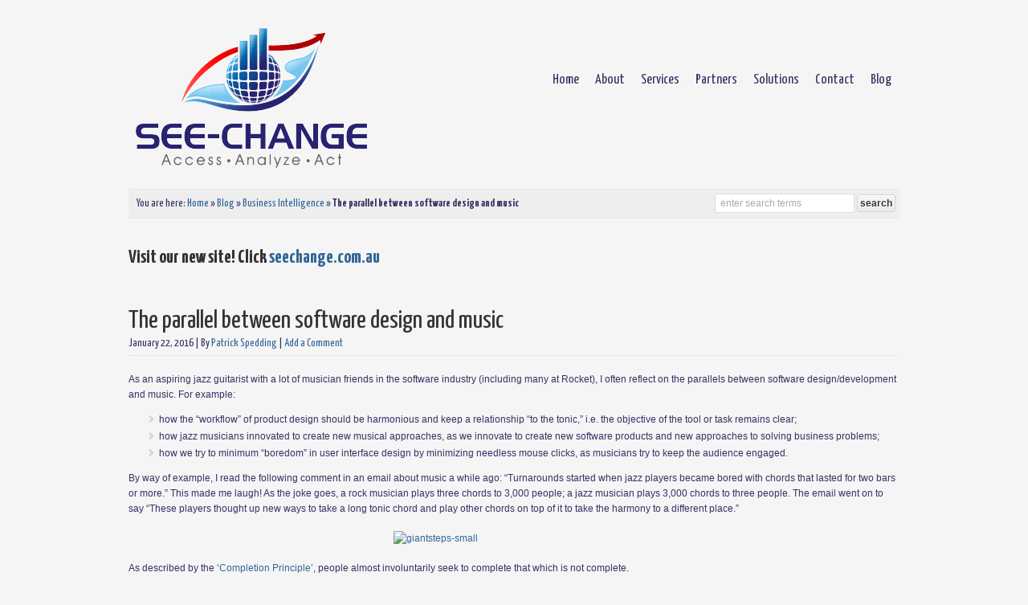

--- FILE ---
content_type: text/html; charset=UTF-8
request_url: https://see-change.co/the-parallel-between-software-design-and-music/
body_size: 16118
content:
<!DOCTYPE html PUBLIC "-//W3C//DTD XHTML 1.0 Transitional//EN" "http://www.w3.org/TR/xhtml1/DTD/xhtml1-transitional.dtd">

<html xmlns="http://www.w3.org/1999/xhtml">

<head profile="http://gmpg.org/xfn/11">

<meta http-equiv="Content-Type" content="text/html; charset=UTF-8" />

<title>The parallel between software design and music - See-Change Solutions Pty Ltd  : See-Change Solutions Pty Ltd</title>

<link rel="stylesheet" href="https://see-change.co/wp-content/themes/wp-responsive/style.css" type="text/css" media="screen" />

<link rel="stylesheet" href="https://see-change.co/wp-content/themes/wp-responsive/style-font.css" type="text/css" media="screen" />

<meta name="viewport" content="width=device-width, initial-scale=1.0"/>

<link rel="pingback" href="https://see-change.co/xmlrpc.php" />


<!--[if lt IE 9]>
<script src="https://css3-mediaqueries-js.googlecode.com/svn/trunk/css3-mediaqueries.js"></script>
<![endif]-->

<meta name='robots' content='index, follow, max-video-preview:-1, max-snippet:-1, max-image-preview:large' />

	<!-- This site is optimized with the Yoast SEO plugin v18.2 - https://yoast.com/wordpress/plugins/seo/ -->
	<link rel="canonical" href="https://see-change.co/the-parallel-between-software-design-and-music/" />
	<meta property="og:locale" content="en_US" />
	<meta property="og:type" content="article" />
	<meta property="og:title" content="The parallel between software design and music - See-Change Solutions Pty Ltd" />
	<meta property="og:description" content="As an aspiring jazz guitarist with a lot of musician friends in the software industry (including many at Rocket), I often reflect on the parallels between software design/development and music. For example: how the “workflow” of product design should be harmonious and keep a relationship “to the tonic,” i.e. the objective of the tool or [&hellip;]" />
	<meta property="og:url" content="https://see-change.co/the-parallel-between-software-design-and-music/" />
	<meta property="og:site_name" content="See-Change Solutions Pty Ltd" />
	<meta property="article:publisher" content="https://www.facebook.com/See-Change-358160304227276/" />
	<meta property="article:published_time" content="2016-01-22T10:12:42+00:00" />
	<meta property="article:modified_time" content="2016-06-17T11:22:23+00:00" />
	<meta property="og:image" content="https://i0.wp.com/see-change.co/wp-content/uploads/2016/06/guitar-smaller-197x300.png?fit=197%2C300&#038;ssl=1" />
	<meta property="og:image:width" content="197" />
	<meta property="og:image:height" content="300" />
	<meta property="og:image:type" content="image/png" />
	<meta name="twitter:card" content="summary_large_image" />
	<meta name="twitter:creator" content="@spedding" />
	<meta name="twitter:site" content="@see_change_" />
	<meta name="twitter:label1" content="Written by" />
	<meta name="twitter:data1" content="Patrick Spedding" />
	<meta name="twitter:label2" content="Est. reading time" />
	<meta name="twitter:data2" content="5 minutes" />
	<script type="application/ld+json" class="yoast-schema-graph">{"@context":"https://schema.org","@graph":[{"@type":"WebSite","@id":"https://see-change.co/#website","url":"https://see-change.co/","name":"See-Change Solutions Pty Ltd","description":"Access. Analyze. Act.","potentialAction":[{"@type":"SearchAction","target":{"@type":"EntryPoint","urlTemplate":"https://see-change.co/?s={search_term_string}"},"query-input":"required name=search_term_string"}],"inLanguage":"en-US"},{"@type":"ImageObject","@id":"https://see-change.co/the-parallel-between-software-design-and-music/#primaryimage","inLanguage":"en-US","url":"https://i0.wp.com/see-change.co/wp-content/uploads/2016/06/guitar-smaller-197x300.png?fit=197%2C300&ssl=1","contentUrl":"https://i0.wp.com/see-change.co/wp-content/uploads/2016/06/guitar-smaller-197x300.png?fit=197%2C300&ssl=1","width":197,"height":300},{"@type":"WebPage","@id":"https://see-change.co/the-parallel-between-software-design-and-music/#webpage","url":"https://see-change.co/the-parallel-between-software-design-and-music/","name":"The parallel between software design and music - See-Change Solutions Pty Ltd","isPartOf":{"@id":"https://see-change.co/#website"},"primaryImageOfPage":{"@id":"https://see-change.co/the-parallel-between-software-design-and-music/#primaryimage"},"datePublished":"2016-01-22T10:12:42+00:00","dateModified":"2016-06-17T11:22:23+00:00","author":{"@id":"https://see-change.co/#/schema/person/973548ac88471f7730d60dcb05812e66"},"breadcrumb":{"@id":"https://see-change.co/the-parallel-between-software-design-and-music/#breadcrumb"},"inLanguage":"en-US","potentialAction":[{"@type":"ReadAction","target":["https://see-change.co/the-parallel-between-software-design-and-music/"]}]},{"@type":"BreadcrumbList","@id":"https://see-change.co/the-parallel-between-software-design-and-music/#breadcrumb","itemListElement":[{"@type":"ListItem","position":1,"name":"Home","item":"https://see-change.co/"},{"@type":"ListItem","position":2,"name":"Blog","item":"https://see-change.co/blog/"},{"@type":"ListItem","position":3,"name":"The parallel between software design and music"}]},{"@type":"Person","@id":"https://see-change.co/#/schema/person/973548ac88471f7730d60dcb05812e66","name":"Patrick Spedding","image":{"@type":"ImageObject","@id":"https://see-change.co/#personlogo","inLanguage":"en-US","url":"https://secure.gravatar.com/avatar/dc172fd44ef31f3320567321ee850259?s=96&d=mm&r=g","contentUrl":"https://secure.gravatar.com/avatar/dc172fd44ef31f3320567321ee850259?s=96&d=mm&r=g","caption":"Patrick Spedding"},"description":"Patrick Spedding is Senior Director of BI R&amp;D for Rocket Software, and IBM Champion for IBM Collaboration Solutions. He is also a Non-Executive Director on the Board of Eastside Radio in Sydney, Australia. Prior roles include Director of Product Management for IBM Cognos, Director of Field Marketing for Cognos, Founder of Tableau partner See-Change Solutions, and SAS Solution Manager for BI and Strategy Management. Patrick's qualifications include an MBA degree in Marketing (AIU), Diploma in Management (University of Michigan), BSc (Hons) in Mathematics (Loughborough University, UK), Fellow of the Australian Institute of Management (FAIM), and member of the Australian Institute of Company Directors (AICD). Find Patrick on Google+","sameAs":["http://www.pspedding.com","spedding","https://twitter.com/spedding"],"url":"https://see-change.co/author/spedding/"}]}</script>
	<!-- / Yoast SEO plugin. -->


<link rel='dns-prefetch' href='//secure.gravatar.com' />
<link rel='dns-prefetch' href='//v0.wordpress.com' />
<link rel='dns-prefetch' href='//i0.wp.com' />
<link rel="alternate" type="application/rss+xml" title="See-Change Solutions Pty Ltd &raquo; Feed" href="https://see-change.co/feed/" />
<link rel="alternate" type="application/rss+xml" title="See-Change Solutions Pty Ltd &raquo; Comments Feed" href="https://see-change.co/comments/feed/" />
<link rel="alternate" type="application/rss+xml" title="See-Change Solutions Pty Ltd &raquo; The parallel between software design and music Comments Feed" href="https://see-change.co/the-parallel-between-software-design-and-music/feed/" />
<script type="text/javascript">
window._wpemojiSettings = {"baseUrl":"https:\/\/s.w.org\/images\/core\/emoji\/14.0.0\/72x72\/","ext":".png","svgUrl":"https:\/\/s.w.org\/images\/core\/emoji\/14.0.0\/svg\/","svgExt":".svg","source":{"concatemoji":"https:\/\/see-change.co\/wp-includes\/js\/wp-emoji-release.min.js?ver=6.2.8"}};
/*! This file is auto-generated */
!function(e,a,t){var n,r,o,i=a.createElement("canvas"),p=i.getContext&&i.getContext("2d");function s(e,t){p.clearRect(0,0,i.width,i.height),p.fillText(e,0,0);e=i.toDataURL();return p.clearRect(0,0,i.width,i.height),p.fillText(t,0,0),e===i.toDataURL()}function c(e){var t=a.createElement("script");t.src=e,t.defer=t.type="text/javascript",a.getElementsByTagName("head")[0].appendChild(t)}for(o=Array("flag","emoji"),t.supports={everything:!0,everythingExceptFlag:!0},r=0;r<o.length;r++)t.supports[o[r]]=function(e){if(p&&p.fillText)switch(p.textBaseline="top",p.font="600 32px Arial",e){case"flag":return s("\ud83c\udff3\ufe0f\u200d\u26a7\ufe0f","\ud83c\udff3\ufe0f\u200b\u26a7\ufe0f")?!1:!s("\ud83c\uddfa\ud83c\uddf3","\ud83c\uddfa\u200b\ud83c\uddf3")&&!s("\ud83c\udff4\udb40\udc67\udb40\udc62\udb40\udc65\udb40\udc6e\udb40\udc67\udb40\udc7f","\ud83c\udff4\u200b\udb40\udc67\u200b\udb40\udc62\u200b\udb40\udc65\u200b\udb40\udc6e\u200b\udb40\udc67\u200b\udb40\udc7f");case"emoji":return!s("\ud83e\udef1\ud83c\udffb\u200d\ud83e\udef2\ud83c\udfff","\ud83e\udef1\ud83c\udffb\u200b\ud83e\udef2\ud83c\udfff")}return!1}(o[r]),t.supports.everything=t.supports.everything&&t.supports[o[r]],"flag"!==o[r]&&(t.supports.everythingExceptFlag=t.supports.everythingExceptFlag&&t.supports[o[r]]);t.supports.everythingExceptFlag=t.supports.everythingExceptFlag&&!t.supports.flag,t.DOMReady=!1,t.readyCallback=function(){t.DOMReady=!0},t.supports.everything||(n=function(){t.readyCallback()},a.addEventListener?(a.addEventListener("DOMContentLoaded",n,!1),e.addEventListener("load",n,!1)):(e.attachEvent("onload",n),a.attachEvent("onreadystatechange",function(){"complete"===a.readyState&&t.readyCallback()})),(e=t.source||{}).concatemoji?c(e.concatemoji):e.wpemoji&&e.twemoji&&(c(e.twemoji),c(e.wpemoji)))}(window,document,window._wpemojiSettings);
</script>
<style type="text/css">
img.wp-smiley,
img.emoji {
	display: inline !important;
	border: none !important;
	box-shadow: none !important;
	height: 1em !important;
	width: 1em !important;
	margin: 0 0.07em !important;
	vertical-align: -0.1em !important;
	background: none !important;
	padding: 0 !important;
}
</style>
	<link rel='stylesheet' id='wp-block-library-css' href='https://see-change.co/wp-includes/css/dist/block-library/style.min.css?ver=6.2.8' type='text/css' media='all' />
<style id='wp-block-library-inline-css' type='text/css'>
.has-text-align-justify{text-align:justify;}
</style>
<link rel='stylesheet' id='mediaelement-css' href='https://see-change.co/wp-includes/js/mediaelement/mediaelementplayer-legacy.min.css?ver=4.2.17' type='text/css' media='all' />
<link rel='stylesheet' id='wp-mediaelement-css' href='https://see-change.co/wp-includes/js/mediaelement/wp-mediaelement.min.css?ver=6.2.8' type='text/css' media='all' />
<link rel='stylesheet' id='classic-theme-styles-css' href='https://see-change.co/wp-includes/css/classic-themes.min.css?ver=6.2.8' type='text/css' media='all' />
<style id='global-styles-inline-css' type='text/css'>
body{--wp--preset--color--black: #000000;--wp--preset--color--cyan-bluish-gray: #abb8c3;--wp--preset--color--white: #ffffff;--wp--preset--color--pale-pink: #f78da7;--wp--preset--color--vivid-red: #cf2e2e;--wp--preset--color--luminous-vivid-orange: #ff6900;--wp--preset--color--luminous-vivid-amber: #fcb900;--wp--preset--color--light-green-cyan: #7bdcb5;--wp--preset--color--vivid-green-cyan: #00d084;--wp--preset--color--pale-cyan-blue: #8ed1fc;--wp--preset--color--vivid-cyan-blue: #0693e3;--wp--preset--color--vivid-purple: #9b51e0;--wp--preset--gradient--vivid-cyan-blue-to-vivid-purple: linear-gradient(135deg,rgba(6,147,227,1) 0%,rgb(155,81,224) 100%);--wp--preset--gradient--light-green-cyan-to-vivid-green-cyan: linear-gradient(135deg,rgb(122,220,180) 0%,rgb(0,208,130) 100%);--wp--preset--gradient--luminous-vivid-amber-to-luminous-vivid-orange: linear-gradient(135deg,rgba(252,185,0,1) 0%,rgba(255,105,0,1) 100%);--wp--preset--gradient--luminous-vivid-orange-to-vivid-red: linear-gradient(135deg,rgba(255,105,0,1) 0%,rgb(207,46,46) 100%);--wp--preset--gradient--very-light-gray-to-cyan-bluish-gray: linear-gradient(135deg,rgb(238,238,238) 0%,rgb(169,184,195) 100%);--wp--preset--gradient--cool-to-warm-spectrum: linear-gradient(135deg,rgb(74,234,220) 0%,rgb(151,120,209) 20%,rgb(207,42,186) 40%,rgb(238,44,130) 60%,rgb(251,105,98) 80%,rgb(254,248,76) 100%);--wp--preset--gradient--blush-light-purple: linear-gradient(135deg,rgb(255,206,236) 0%,rgb(152,150,240) 100%);--wp--preset--gradient--blush-bordeaux: linear-gradient(135deg,rgb(254,205,165) 0%,rgb(254,45,45) 50%,rgb(107,0,62) 100%);--wp--preset--gradient--luminous-dusk: linear-gradient(135deg,rgb(255,203,112) 0%,rgb(199,81,192) 50%,rgb(65,88,208) 100%);--wp--preset--gradient--pale-ocean: linear-gradient(135deg,rgb(255,245,203) 0%,rgb(182,227,212) 50%,rgb(51,167,181) 100%);--wp--preset--gradient--electric-grass: linear-gradient(135deg,rgb(202,248,128) 0%,rgb(113,206,126) 100%);--wp--preset--gradient--midnight: linear-gradient(135deg,rgb(2,3,129) 0%,rgb(40,116,252) 100%);--wp--preset--duotone--dark-grayscale: url('#wp-duotone-dark-grayscale');--wp--preset--duotone--grayscale: url('#wp-duotone-grayscale');--wp--preset--duotone--purple-yellow: url('#wp-duotone-purple-yellow');--wp--preset--duotone--blue-red: url('#wp-duotone-blue-red');--wp--preset--duotone--midnight: url('#wp-duotone-midnight');--wp--preset--duotone--magenta-yellow: url('#wp-duotone-magenta-yellow');--wp--preset--duotone--purple-green: url('#wp-duotone-purple-green');--wp--preset--duotone--blue-orange: url('#wp-duotone-blue-orange');--wp--preset--font-size--small: 13px;--wp--preset--font-size--medium: 20px;--wp--preset--font-size--large: 36px;--wp--preset--font-size--x-large: 42px;--wp--preset--spacing--20: 0.44rem;--wp--preset--spacing--30: 0.67rem;--wp--preset--spacing--40: 1rem;--wp--preset--spacing--50: 1.5rem;--wp--preset--spacing--60: 2.25rem;--wp--preset--spacing--70: 3.38rem;--wp--preset--spacing--80: 5.06rem;--wp--preset--shadow--natural: 6px 6px 9px rgba(0, 0, 0, 0.2);--wp--preset--shadow--deep: 12px 12px 50px rgba(0, 0, 0, 0.4);--wp--preset--shadow--sharp: 6px 6px 0px rgba(0, 0, 0, 0.2);--wp--preset--shadow--outlined: 6px 6px 0px -3px rgba(255, 255, 255, 1), 6px 6px rgba(0, 0, 0, 1);--wp--preset--shadow--crisp: 6px 6px 0px rgba(0, 0, 0, 1);}:where(.is-layout-flex){gap: 0.5em;}body .is-layout-flow > .alignleft{float: left;margin-inline-start: 0;margin-inline-end: 2em;}body .is-layout-flow > .alignright{float: right;margin-inline-start: 2em;margin-inline-end: 0;}body .is-layout-flow > .aligncenter{margin-left: auto !important;margin-right: auto !important;}body .is-layout-constrained > .alignleft{float: left;margin-inline-start: 0;margin-inline-end: 2em;}body .is-layout-constrained > .alignright{float: right;margin-inline-start: 2em;margin-inline-end: 0;}body .is-layout-constrained > .aligncenter{margin-left: auto !important;margin-right: auto !important;}body .is-layout-constrained > :where(:not(.alignleft):not(.alignright):not(.alignfull)){max-width: var(--wp--style--global--content-size);margin-left: auto !important;margin-right: auto !important;}body .is-layout-constrained > .alignwide{max-width: var(--wp--style--global--wide-size);}body .is-layout-flex{display: flex;}body .is-layout-flex{flex-wrap: wrap;align-items: center;}body .is-layout-flex > *{margin: 0;}:where(.wp-block-columns.is-layout-flex){gap: 2em;}.has-black-color{color: var(--wp--preset--color--black) !important;}.has-cyan-bluish-gray-color{color: var(--wp--preset--color--cyan-bluish-gray) !important;}.has-white-color{color: var(--wp--preset--color--white) !important;}.has-pale-pink-color{color: var(--wp--preset--color--pale-pink) !important;}.has-vivid-red-color{color: var(--wp--preset--color--vivid-red) !important;}.has-luminous-vivid-orange-color{color: var(--wp--preset--color--luminous-vivid-orange) !important;}.has-luminous-vivid-amber-color{color: var(--wp--preset--color--luminous-vivid-amber) !important;}.has-light-green-cyan-color{color: var(--wp--preset--color--light-green-cyan) !important;}.has-vivid-green-cyan-color{color: var(--wp--preset--color--vivid-green-cyan) !important;}.has-pale-cyan-blue-color{color: var(--wp--preset--color--pale-cyan-blue) !important;}.has-vivid-cyan-blue-color{color: var(--wp--preset--color--vivid-cyan-blue) !important;}.has-vivid-purple-color{color: var(--wp--preset--color--vivid-purple) !important;}.has-black-background-color{background-color: var(--wp--preset--color--black) !important;}.has-cyan-bluish-gray-background-color{background-color: var(--wp--preset--color--cyan-bluish-gray) !important;}.has-white-background-color{background-color: var(--wp--preset--color--white) !important;}.has-pale-pink-background-color{background-color: var(--wp--preset--color--pale-pink) !important;}.has-vivid-red-background-color{background-color: var(--wp--preset--color--vivid-red) !important;}.has-luminous-vivid-orange-background-color{background-color: var(--wp--preset--color--luminous-vivid-orange) !important;}.has-luminous-vivid-amber-background-color{background-color: var(--wp--preset--color--luminous-vivid-amber) !important;}.has-light-green-cyan-background-color{background-color: var(--wp--preset--color--light-green-cyan) !important;}.has-vivid-green-cyan-background-color{background-color: var(--wp--preset--color--vivid-green-cyan) !important;}.has-pale-cyan-blue-background-color{background-color: var(--wp--preset--color--pale-cyan-blue) !important;}.has-vivid-cyan-blue-background-color{background-color: var(--wp--preset--color--vivid-cyan-blue) !important;}.has-vivid-purple-background-color{background-color: var(--wp--preset--color--vivid-purple) !important;}.has-black-border-color{border-color: var(--wp--preset--color--black) !important;}.has-cyan-bluish-gray-border-color{border-color: var(--wp--preset--color--cyan-bluish-gray) !important;}.has-white-border-color{border-color: var(--wp--preset--color--white) !important;}.has-pale-pink-border-color{border-color: var(--wp--preset--color--pale-pink) !important;}.has-vivid-red-border-color{border-color: var(--wp--preset--color--vivid-red) !important;}.has-luminous-vivid-orange-border-color{border-color: var(--wp--preset--color--luminous-vivid-orange) !important;}.has-luminous-vivid-amber-border-color{border-color: var(--wp--preset--color--luminous-vivid-amber) !important;}.has-light-green-cyan-border-color{border-color: var(--wp--preset--color--light-green-cyan) !important;}.has-vivid-green-cyan-border-color{border-color: var(--wp--preset--color--vivid-green-cyan) !important;}.has-pale-cyan-blue-border-color{border-color: var(--wp--preset--color--pale-cyan-blue) !important;}.has-vivid-cyan-blue-border-color{border-color: var(--wp--preset--color--vivid-cyan-blue) !important;}.has-vivid-purple-border-color{border-color: var(--wp--preset--color--vivid-purple) !important;}.has-vivid-cyan-blue-to-vivid-purple-gradient-background{background: var(--wp--preset--gradient--vivid-cyan-blue-to-vivid-purple) !important;}.has-light-green-cyan-to-vivid-green-cyan-gradient-background{background: var(--wp--preset--gradient--light-green-cyan-to-vivid-green-cyan) !important;}.has-luminous-vivid-amber-to-luminous-vivid-orange-gradient-background{background: var(--wp--preset--gradient--luminous-vivid-amber-to-luminous-vivid-orange) !important;}.has-luminous-vivid-orange-to-vivid-red-gradient-background{background: var(--wp--preset--gradient--luminous-vivid-orange-to-vivid-red) !important;}.has-very-light-gray-to-cyan-bluish-gray-gradient-background{background: var(--wp--preset--gradient--very-light-gray-to-cyan-bluish-gray) !important;}.has-cool-to-warm-spectrum-gradient-background{background: var(--wp--preset--gradient--cool-to-warm-spectrum) !important;}.has-blush-light-purple-gradient-background{background: var(--wp--preset--gradient--blush-light-purple) !important;}.has-blush-bordeaux-gradient-background{background: var(--wp--preset--gradient--blush-bordeaux) !important;}.has-luminous-dusk-gradient-background{background: var(--wp--preset--gradient--luminous-dusk) !important;}.has-pale-ocean-gradient-background{background: var(--wp--preset--gradient--pale-ocean) !important;}.has-electric-grass-gradient-background{background: var(--wp--preset--gradient--electric-grass) !important;}.has-midnight-gradient-background{background: var(--wp--preset--gradient--midnight) !important;}.has-small-font-size{font-size: var(--wp--preset--font-size--small) !important;}.has-medium-font-size{font-size: var(--wp--preset--font-size--medium) !important;}.has-large-font-size{font-size: var(--wp--preset--font-size--large) !important;}.has-x-large-font-size{font-size: var(--wp--preset--font-size--x-large) !important;}
.wp-block-navigation a:where(:not(.wp-element-button)){color: inherit;}
:where(.wp-block-columns.is-layout-flex){gap: 2em;}
.wp-block-pullquote{font-size: 1.5em;line-height: 1.6;}
</style>
<link rel='stylesheet' id='wpsm_tabs_r-font-awesome-front-css' href='https://see-change.co/wp-content/plugins/tabs-responsive/assets/css/font-awesome/css/font-awesome.min.css?ver=6.2.8' type='text/css' media='all' />
<link rel='stylesheet' id='wpsm_tabs_r_bootstrap-front-css' href='https://see-change.co/wp-content/plugins/tabs-responsive/assets/css/bootstrap-front.css?ver=6.2.8' type='text/css' media='all' />
<link rel='stylesheet' id='wpsm_tabs_r_animate-css' href='https://see-change.co/wp-content/plugins/tabs-responsive/assets/css/animate.css?ver=6.2.8' type='text/css' media='all' />
<link rel='stylesheet' id='wp-pagenavi-css' href='https://see-change.co/wp-content/themes/wp-responsive/pagenavi-css.css?ver=2.70' type='text/css' media='all' />
<link rel='stylesheet' id='social-logos-css' href='https://see-change.co/wp-content/plugins/jetpack/_inc/social-logos/social-logos.min.css?ver=10.6.2' type='text/css' media='all' />
<link rel='stylesheet' id='jetpack_css-css' href='https://see-change.co/wp-content/plugins/jetpack/css/jetpack.css?ver=10.6.2' type='text/css' media='all' />
<script type='text/javascript' src='https://ajax.googleapis.com/ajax/libs/prototype/1.7.1.0/prototype.js?ver=1.7.1' id='prototype-js'></script>
<script type='text/javascript' src='https://ajax.googleapis.com/ajax/libs/scriptaculous/1.9.0/scriptaculous.js?ver=1.9.0' id='scriptaculous-root-js'></script>
<script type='text/javascript' src='https://ajax.googleapis.com/ajax/libs/scriptaculous/1.9.0/builder.js?ver=1.9.0' id='scriptaculous-builder-js'></script>
<script type='text/javascript' src='https://ajax.googleapis.com/ajax/libs/scriptaculous/1.9.0/effects.js?ver=1.9.0' id='scriptaculous-effects-js'></script>
<script type='text/javascript' src='https://ajax.googleapis.com/ajax/libs/scriptaculous/1.9.0/dragdrop.js?ver=1.9.0' id='scriptaculous-dragdrop-js'></script>
<script type='text/javascript' src='https://ajax.googleapis.com/ajax/libs/scriptaculous/1.9.0/slider.js?ver=1.9.0' id='scriptaculous-slider-js'></script>
<script type='text/javascript' src='https://ajax.googleapis.com/ajax/libs/scriptaculous/1.9.0/controls.js?ver=1.9.0' id='scriptaculous-controls-js'></script>
<script type='text/javascript' src='https://see-change.co/wp-includes/js/jquery/jquery.min.js?ver=3.6.4' id='jquery-core-js'></script>
<script type='text/javascript' src='https://see-change.co/wp-includes/js/jquery/jquery-migrate.min.js?ver=3.4.0' id='jquery-migrate-js'></script>
<script type='text/javascript' src='https://see-change.co/wp-content/themes/wp-responsive/js/framework.js?ver=6.2.8' id='framework-js'></script>
<script type='text/javascript' src='https://see-change.co/wp-content/themes/wp-responsive/js/external.js?ver=6.2.8' id='external-js'></script>
<script type='text/javascript' src='https://see-change.co/wp-content/themes/wp-responsive/js/suckerfish.js?ver=6.2.8' id='suckerfish-js'></script>
<link rel="https://api.w.org/" href="https://see-change.co/wp-json/" /><link rel="alternate" type="application/json" href="https://see-change.co/wp-json/wp/v2/posts/683" /><link rel="EditURI" type="application/rsd+xml" title="RSD" href="https://see-change.co/xmlrpc.php?rsd" />
<link rel="wlwmanifest" type="application/wlwmanifest+xml" href="https://see-change.co/wp-includes/wlwmanifest.xml" />
<meta name="generator" content="WordPress 6.2.8" />
<link rel='shortlink' href='https://wp.me/p1C9OQ-b1' />
<link rel="alternate" type="application/json+oembed" href="https://see-change.co/wp-json/oembed/1.0/embed?url=https%3A%2F%2Fsee-change.co%2Fthe-parallel-between-software-design-and-music%2F" />
<link rel="alternate" type="text/xml+oembed" href="https://see-change.co/wp-json/oembed/1.0/embed?url=https%3A%2F%2Fsee-change.co%2Fthe-parallel-between-software-design-and-music%2F&#038;format=xml" />
<style type='text/css'>img#wpstats{display:none}</style>
	
<!-- Alternate Stylesheet -->
<link href="https://see-change.co/wp-content/themes/wp-responsive/styles/default.css" rel="stylesheet" type="text/css" />

<!-- Custom Styles from Theme Setting Page -->
<style type="text/css">
body {color:#333366;}
a:hover,a:active {color:#666666;}
#sitetitle .title,#sitetitle .description {float:none;text-indent:-999em;position:absolute;display:none;left:-999em;}
#head-content {background-image:url(https://see-change.co/wp-content/uploads/2012/02/See-Change-Winner-small.png);background-position:;background-repeat:no-repeat;}
#topnav ul a,#topnav ul ul a {color:#333366;}
#topnav ul a:hover,#topnav ul ul a:hover {color:#666666;}
</style>

<!-- Styles from custom.css -->
<link href="https://see-change.co/wp-content/themes/wp-responsive/custom.css" rel="stylesheet" type="text/css" />


</head>

<body class="post-template-default single single-post postid-683 single-format-standard fwidth">

<div class="outer-wrap">

<div id="wrap">

	<div id="header" class="clearfix">
		<div class="limit clearfix">
							<div id="logo">
					<a href="https://see-change.co"><img src="https://see-change.co/wp-content/uploads/2012/02/See-Change-Winner-small.png" alt="See-Change Solutions Pty Ltd" /></a>
				</div>
			
			<div id="topnav" class="clearfix">
									<div class="menu"><ul><li ><a href="https://see-change.co/">Home</a></li><li class="page_item page-item-2 page_item_has_children"><a href="https://see-change.co/data-analytics-advisory-services-see-change-strategic-advisors/">About</a><ul class='children'><li class="page_item page-item-117"><a href="https://see-change.co/data-analytics-advisory-services-see-change-strategic-advisors/what-we-do/">What we do</a></li><li class="page_item page-item-142"><a href="https://see-change.co/data-analytics-advisory-services-see-change-strategic-advisors/see-change-strategic-advisory-services/">Strategic Advisory for Data Analytics</a></li></ul></li><li class="page_item page-item-12 page_item_has_children"><a href="https://see-change.co/data-analytics-advisory-services-see-change-strategic-advisors-2/">Services</a><ul class='children'><li class="page_item page-item-869"><a href="https://see-change.co/data-analytics-advisory-services-see-change-strategic-advisors-2/data-governance-advisory-services-see-change-data-profiling/">Data Profiling &#038; Governance</a></li><li class="page_item page-item-875"><a href="https://see-change.co/data-analytics-advisory-services-see-change-strategic-advisors-2/machine-learning-augmented-analytics-see-change-analytics-services/">Machine Learning &#038; Augmented Analytics</a></li><li class="page_item page-item-872"><a href="https://see-change.co/data-analytics-advisory-services-see-change-strategic-advisors-2/data-visualization-advisory-services-see-change-solutions/">Dashboards &#038; Visualization</a></li></ul></li><li class="page_item page-item-71 page_item_has_children"><a href="https://see-change.co/partners/">Partners</a><ul class='children'><li class="page_item page-item-544 page_item_has_children"><a href="https://see-change.co/partners/ibm/">IBM</a><ul class='children'><li class="page_item page-item-730"><a href="https://see-change.co/partners/ibm/ibm-qmf-vision/">IBM QMF Vision</a></li><li class="page_item page-item-726"><a href="https://see-change.co/partners/ibm/rocket-discover/">Rocket Discover</a></li></ul></li><li class="page_item page-item-227 page_item_has_children"><a href="https://see-change.co/partners/sascognos-integration/">SAS</a><ul class='children'><li class="page_item page-item-291"><a href="https://see-change.co/partners/sascognos-integration/sastableau-integration/">SAS/Tableau Integration</a></li></ul></li><li class="page_item page-item-267 page_item_has_children"><a href="https://see-change.co/partners/tableau/">Tableau</a><ul class='children'><li class="page_item page-item-561"><a href="https://see-change.co/partners/tableau/transport-for-nsw/">Transport for NSW &#8211; Crash Statistics</a></li><li class="page_item page-item-789"><a href="https://see-change.co/partners/tableau/google-analytics-eastside-radio/">Google Analytics &#8211; Eastside Radio</a></li></ul></li></ul></li><li class="page_item page-item-923 page_item_has_children"><a href="https://see-change.co/solutions/">Solutions</a><ul class='children'><li class="page_item page-item-925"><a href="https://see-change.co/solutions/alohadxp/">AlohaDXP</a></li><li class="page_item page-item-927"><a href="https://see-change.co/solutions/sap-b1-quick-start/">SAP B1 Quick Start</a></li></ul></li><li class="page_item page-item-104"><a href="https://see-change.co/contact-2/">Contact</a></li><li class="page_item page-item-94 current_page_parent"><a href="https://see-change.co/blog/">Blog</a></li></ul></div>							</div>
		</div>
	</div>


	<div id="breadcrumbs" class="clearfix">

		
		<form id="searchform" method="get" action="https://see-change.co/" ><input type="text" value="Enter Search Terms" onfocus="if (this.value == 'Enter Search Terms') {this.value = '';}" onblur="if (this.value == '') {this.value = 'Enter Search Terms';}" size="18" maxlength="50" name="s" id="searchfield" /><input type="submit" value="search" id="submitbutton" /></form>

					<div class="crumbs">You are here: <a href="https://see-change.co/">Home</a> &raquo; <a href="https://see-change.co/blog/">Blog</a> &raquo; <a href="https://see-change.co/category/bi/">Business Intelligence</a> &raquo; <strong>The parallel between software design and music</strong></div>			</div>

	
<div class="banner728-container clearfix">
	<div class="banner728">
		<p style="text-align:center"><b><h3>Visit our new site! Click <a href="http://seechange.com.au">seechange.com.au</a></h3></b></p>	</div>
	</div>

	
	<div id="page" class="clearfix">

		<div id="contentleft">

			<div id="content" class="maincontent">

				

				<div class="singlepost">

					<div class="post" id="post-main-683">

						<div class="entry">

							<h1 class="post-title single"><a href="https://see-change.co/the-parallel-between-software-design-and-music/" rel="bookmark" title="Permanent Link to The parallel between software design and music">The parallel between software design and music</a></h1>

							<div class="meta">

	<span class="meta-date">
		January 22, 2016 | 
	</span> 

	<span class="meta-author">
		By <a href="https://see-change.co/author/spedding/" title="Posts by Patrick Spedding" rel="author">Patrick Spedding</a>	</span>

		<span class="meta-comments">
		  | <a href="https://see-change.co/the-parallel-between-software-design-and-music/#respond" rel="bookmark" title="Comments for The parallel between software design and music">Add a Comment</a>
	</span>
	 

</div>
							
							<article class="post-2806 post type-post status-publish format-standard has-post-thumbnail hentry category-business-intelligence-analytics category-development category-technology category-user-experience tag-business-intelligence tag-data-visualization tag-music tag-software-design tag-ux">
<div class="post-meta">As an aspiring jazz guitarist with a lot of musician friends in the software industry (including many at Rocket), I often reflect on the parallels between software design/development and music. For example:</div>
<section class="entry">
<ul>
<li class="p1">how the “workflow” of product design should be harmonious and keep a relationship “to the tonic,” i.e. the objective of the tool or task remains clear;</li>
<li class="p1">how jazz musicians innovated to create new musical approaches, as we innovate to create new software products and new approaches to solving business problems;</li>
<li class="p1">how we try to minimum “boredom” in user interface design by minimizing needless mouse clicks, as musicians try to keep the audience engaged.</li>
</ul>
<p>By way of example, I read the following comment in an email about music a while ago: “Turnarounds started when jazz players became bored with chords that lasted for two bars or more.” This made me laugh! As the joke goes, a rock musician plays three chords to 3,000 people; a jazz musician plays 3,000 chords to three people. The email went on to say “These players thought up new ways to take a long tonic chord and play other chords on top of it to take the harmony to a different place.”</p>
<p><a href="https://i0.wp.com/blog.rocketsoftware.com/wp-content/uploads/2016/01/giantsteps-small.png?ssl=1" rel="attachment wp-att-5662"><img decoding="async" class=" wp-image-5662 aligncenter" src="https://i0.wp.com/blog.rocketsoftware.com/wp-content/uploads/2016/01/giantsteps-small-300x39.png?resize=300%2C39&#038;ssl=1" srcset="https://i0.wp.com/blog.rocketsoftware.com/wp-content/uploads/2016/01/giantsteps-small-300x39.png?resize=300%2C39&#038;ssl=1 300w, https://blog.rocketsoftware.com/wp-content/uploads/2016/01/giantsteps-small.png 336w" alt="giantsteps-small" width="300" height="39" data-recalc-dims="1" /></a></p>
<p>As described by the ‘<a href="http://changingminds.org/principles/completion.htm">Completion Principle’</a>, people almost involuntarily seek to complete that which is not complete.</p>
<blockquote><p>When something is <a href="http://changingminds.org/explanations/needs/certainty.htm">certain</a> and known then we feel comfortable and in <a href="http://changingminds.org/explanations/needs/control.htm">control</a>. When something is not complete, we cannot <a href="http://changingminds.org/principles/closure.htm">close</a> that item in our mind as we have to keep thinking about it.” <em>(</em><a href="http://changingminds.org/explanations/needs/certainty.htm"><em>Changingminds.org</em></a><em>)</em></p></blockquote>
<p>Music itself is often a play on an audience’s desire for “completion,” hence the concept of “tension and release” introduced by common harmonic structures such as the II-V-I, which “resolves” back to the I chord (or the V-IV-I in blues).<a href="https://i0.wp.com/blog.rocketsoftware.com/wp-content/uploads/2016/01/autumn-leaves-small.png?ssl=1" rel="attachment wp-att-5661"><img decoding="async" loading="lazy" class=" wp-image-5661 aligncenter" src="https://i0.wp.com/blog.rocketsoftware.com/wp-content/uploads/2016/01/autumn-leaves-small-300x42.png?resize=301%2C42&#038;ssl=1" srcset="https://i0.wp.com/blog.rocketsoftware.com/wp-content/uploads/2016/01/autumn-leaves-small-300x42.png?resize=301%2C42&#038;ssl=1 300w, https://blog.rocketsoftware.com/wp-content/uploads/2016/01/autumn-leaves-small.png 656w" alt="autumn-leaves-small" width="301" height="42" data-recalc-dims="1" /></a></p>
<p>Interestingly, what is considered musically “acceptable” has changed over the years. From at least the early 18th century, one interval was actually referred to as the devil’s chord: “Diabolus in Musica” (the devil in music), what we now call the tritone or flat 5 (diminished 5th). Perhaps equivalently, it wasn’t that long ago that business software programs were often designed for “experts” rather than laymen, with little consideration to usability or intuitiveness. The concept of a “self-service business intelligence” product was almost an oxymoron.</p>
<p>Yet thinking about features and not about flow (workflow) is akin to thinking about scales and modes, and not about the underlying harmony and melody. Having a bunch of loosely coupled UIs or “studios” is a little like having a bunch of musicians playing who are playing for themselves and not each other, who are not in tune with the rest of the band.</p>
<p>It is certainly just as important to understand the form/structure of a tune as it is to understand the overall structure of a software solution. Usability design (UX) without an understanding of form and function (business needs/problems) is perhaps the equivalent of elevator music.</p>
<p>Once the form (concept, requirements) is/are well understood, however, then good developers can be trusted to improvise and innovate. Similarly with good musicians. Here is a tip I got from a great jazz guitar teacher, <a href="http://jodyfisher.com/">Jody Fisher</a> (in relation to creating improvised lines between chords):</p>
<p><a href="https://i0.wp.com/blog.rocketsoftware.com/wp-content/uploads/2016/01/chinese_symbols_for_innovation_9599_2_40.png?ssl=1" rel="attachment wp-att-5663"><img decoding="async" loading="lazy" class=" wp-image-5663 alignleft" src="https://i0.wp.com/blog.rocketsoftware.com/wp-content/uploads/2016/01/chinese_symbols_for_innovation_9599_2_40-300x146.png?resize=197%2C96&#038;ssl=1" srcset="https://i0.wp.com/blog.rocketsoftware.com/wp-content/uploads/2016/01/chinese_symbols_for_innovation_9599_2_40-300x146.png?resize=197%2C96&#038;ssl=1 300w, https://blog.rocketsoftware.com/wp-content/uploads/2016/01/chinese_symbols_for_innovation_9599_2_40.png 471w" alt="chinese_symbols_for_innovation_9599_2_40" width="197" height="96" data-recalc-dims="1" /></a>“You know, you can play almost ANYTHING to approach the next chord; you’d be surprised how freeing this can be…It works because any note has some relationship with any chord–of course it’s a matter of taste…”</p>
<p>In our world, I think this has parallels with giving developers “freedom to create” (or “fail-fast”). “Fast failure” is the new culture driving innovation: being afraid to fail kills ideas. Interestingly, innovation means create-new (Chueng Xin) in Chinese.</p>
<p>What is more important, essence or perfection? Comparing waterfall vs agile development could be analogous to comparing classical vs jazz. Classical has detailed “requirements,” painstakingly developed via the score, which is played as written. Jazz is more free-form, a general idea/form (theme) which is then built upon through improvisation (iterations/sprints).</p>
<p>My friend <a href="http://www.adamrafferty.com/">Adam Rafferty</a>, who studied with Mike Longo (former pianist and musical director for Dizzy Gillespie) ,recently wrote about how Mike described the difference between <a href="http://www.adamrafferty.com/2011/11/03/longos-list-the-elements-of-music">“How To Play” and “What To Play.”</a></p>
<table class=" aligncenter">
<tbody>
<tr>
<td width="213"><strong>“How To Play”</strong></td>
<td width="213"><strong>“What to Play”</strong></td>
</tr>
<tr>
<td width="213">
<ol>
<li>Touch</li>
<li>Time</li>
<li>Tone</li>
<li>Technique</li>
<li>Taste</li>
</ol>
</td>
<td width="213">
<ol>
<li>Harmony</li>
<li>Melody</li>
<li>Rhythm</li>
<li>Counterpoint</li>
<li>Form</li>
</ol>
</td>
</tr>
</tbody>
</table>
<p>Adam suggests:</p>
<ul>
<li>“What to play” can generally be written on paper in a book form – it’s “information” much like a cookbook.</li>
<li>“How to play” is a bit more elusive…some chalk it up to “feeling” but it’s much more than emotion. It’s intuition and experience.</li>
</ul>
<p>Similarly in software development. Concepts (harmony), such as “material design,” or architecture (form) such as the “MEAN stack” are the building blocks, but it takes intuition and experience to turn these into elegant software. In fact, it’s sometimes “how to play” can equate to “what <strong>not</strong> to play.” As Miles Davis once said “it’s not the notes you play; it’s the notes you <strong>don’t</strong> play.” In his book “Simplicity.” John Maeda comments:</p>
<p><strong><em>“The simplest way to achieve simplicity is through thoughtful reduction” </em></strong><em>(John Maeda, </em><em>”The Laws of Simplicity”</em><em>)<a href="https://i0.wp.com/blog.rocketsoftware.com/wp-content/uploads/2014/10/Simplicity.png?ssl=1" rel="attachment wp-att-1849"><img decoding="async" loading="lazy" class="alignright wp-image-1849" src="https://i0.wp.com/blog.rocketsoftware.com/wp-content/uploads/2014/10/Simplicity-300x225.png?resize=246%2C185&#038;ssl=1" srcset="https://i0.wp.com/blog.rocketsoftware.com/wp-content/uploads/2014/10/Simplicity-300x225.png?resize=246%2C185&#038;ssl=1 300w, https://blog.rocketsoftware.com/wp-content/uploads/2014/10/Simplicity.png 719w" alt="Simplicity" width="246" height="185" data-recalc-dims="1" /></a></em></p>
<p>In my R&amp;D lab we often talk about “simplifying complexity.” It’s much harder to make the complex seem simple than it is to make the simple overly complex. Hence the brilliance of someone like my favorite guitarist, Wes Montgomery.</p>
<p>The great Zen teacher Shunryu Suzuki wrote: “In the beginner’s mind there are many possibilities, but in the expert’s there are few.” Regardless of how much we learn or how expert we become, we can benefit from seeing ourselves as beginners. Keep an open mind. Think “outside of the box.”</p>
<p>To finish with an (alleged) quote from the infamous Yogi Berra:</p>
<p>“Anyone who understands jazz knows that you can’t understand it. It’s too complicated. That’s what’s so simple about it.”</p>
<p>And so it may be with good software design…</p>
<p><a href="https://i0.wp.com/blog.rocketsoftware.com/wp-content/uploads/2016/01/Summertime-small2.png?ssl=1" rel="attachment wp-att-5665"><img decoding="async" loading="lazy" class="size-medium wp-image-5665 aligncenter" src="https://i0.wp.com/blog.rocketsoftware.com/wp-content/uploads/2016/01/Summertime-small2-300x80.png?resize=300%2C80&#038;ssl=1" srcset="https://i0.wp.com/blog.rocketsoftware.com/wp-content/uploads/2016/01/Summertime-small2-300x80.png?resize=300%2C80&#038;ssl=1 300w, https://blog.rocketsoftware.com/wp-content/uploads/2016/01/Summertime-small2.png 631w" alt="Summertime-small2" width="300" height="80" data-recalc-dims="1" /></a></p>
</section>
</article>
<div class="sharedaddy sd-sharing-enabled"><div class="robots-nocontent sd-block sd-social sd-social-icon sd-sharing"><h3 class="sd-title">Share this:</h3><div class="sd-content"><ul><li class="share-linkedin"><a rel="nofollow noopener noreferrer" data-shared="sharing-linkedin-683" class="share-linkedin sd-button share-icon no-text" href="https://see-change.co/the-parallel-between-software-design-and-music/?share=linkedin" target="_blank" title="Click to share on LinkedIn"><span></span><span class="sharing-screen-reader-text">Click to share on LinkedIn (Opens in new window)</span></a></li><li class="share-twitter"><a rel="nofollow noopener noreferrer" data-shared="sharing-twitter-683" class="share-twitter sd-button share-icon no-text" href="https://see-change.co/the-parallel-between-software-design-and-music/?share=twitter" target="_blank" title="Click to share on Twitter"><span></span><span class="sharing-screen-reader-text">Click to share on Twitter (Opens in new window)</span></a></li><li class="share-facebook"><a rel="nofollow noopener noreferrer" data-shared="sharing-facebook-683" class="share-facebook sd-button share-icon no-text" href="https://see-change.co/the-parallel-between-software-design-and-music/?share=facebook" target="_blank" title="Click to share on Facebook"><span></span><span class="sharing-screen-reader-text">Click to share on Facebook (Opens in new window)</span></a></li><li class="share-end"></li></ul></div></div></div>
							<div style="clear:both;"></div>

														
							<p class="meta bottom">Filed in: <a href="https://see-change.co/category/bi/" rel="category tag">Business Intelligence</a> | Tags: <a href="https://see-change.co/tag/innovation/" rel="tag">Innovation</a>, <a href="https://see-change.co/tag/music/" rel="tag">Music</a>, <a href="https://see-change.co/tag/software/" rel="tag">Software</a></p>

						</div>

						<div class="auth-bio clearfix">
	<div class="bio">
		<img src="https://see-change.co/wp-content/uploads/userphoto/5.thumbnail.png" alt="Patrick Spedding" width="73" height="80" class="photo" />		<h3>About the Author <span class="profile">(<a href="https://see-change.co/?author=5">Author Profile</a>)</span></h3>
		Patrick Spedding is Senior Director of BI R&amp;D for Rocket Software, and IBM Champion for IBM Collaboration Solutions. He is also a Non-Executive Director on the Board of Eastside Radio in Sydney, Australia. Prior roles include Director of Product Management for IBM Cognos, Director of Field Marketing for Cognos, Founder of Tableau partner See-Change Solutions, and SAS Solution Manager for BI and Strategy Management. Patrick's qualifications include an MBA degree in Marketing (AIU), Diploma in Management (University of Michigan), BSc (Hons) in Mathematics (Loughborough University, UK), Fellow of the Australian Institute of Management (FAIM), and member of the Australian Institute of Company Directors (AICD).

Find Patrick on <a href="https://plus.google.com/101045935330454578556">Google+</a>	</div>
</div>

						
<!-- You can start editing here. -->

<div class="allcomments">


			<!-- If comments are open, but there are no comments. -->

	 

</div>


	<div id="respond">

		<form action="https://see-change.co/wp-comments-post.php" method="post" id="commentform">

			<h3>Leave a Reply</h3>

			<p class="comments-number"><a href="https://see-change.co/the-parallel-between-software-design-and-music/trackback/" title="Trackback URL">Trackback URL</a> | <a title="RSS Feed for This Entry" href="https://see-change.co/the-parallel-between-software-design-and-music/feed">RSS Feed for This Entry</a></p>

			<div class="cancel-comment-reply">
				<a rel="nofollow" id="cancel-comment-reply-link" href="/the-parallel-between-software-design-and-music/#respond" style="display:none;">Click here to cancel reply.</a>			</div>

			
				<p><input type="text" name="author" id="author" value="" size="40" tabindex="1" />
				<label for="author">Name ( required )</label></p>

				<p><input type="text" name="email" id="email" value="" size="40" tabindex="2" />
				<label for="email">Email ( required; will not be published )</label></p>

				<p><input type="text" name="url" id="url" value="" size="40" tabindex="3" />
				<label for="url">Website</label></p>

				<!--<p><small><strong>XHTML:</strong> You can use these tags: <code>&lt;a href=&quot;&quot; title=&quot;&quot;&gt; &lt;abbr title=&quot;&quot;&gt; &lt;acronym title=&quot;&quot;&gt; &lt;b&gt; &lt;blockquote cite=&quot;&quot;&gt; &lt;cite&gt; &lt;code&gt; &lt;del datetime=&quot;&quot;&gt; &lt;em&gt; &lt;i&gt; &lt;q cite=&quot;&quot;&gt; &lt;s&gt; &lt;strike&gt; &lt;strong&gt; </code></small></p>-->

				<p><textarea name="comment" id="comment" cols="100%" rows="10" tabindex="4"></textarea></p>

				<p class="button-submit"><input name="submit" type="submit" id="submit" tabindex="5" value="Submit Comment" /><input type='hidden' name='comment_post_ID' value='683' id='comment_post_ID' />
<input type='hidden' name='comment_parent' id='comment_parent' value='0' />
</p>

				
			
		</form>

	</div>


					</div>

					<div class="navigation clearfix">
	<div class="alignleft single">
		&laquo; <a href="https://see-change.co/innovation/" rel="prev">Innovation</a>	</div>
	<div class="alignright single">
		<a href="https://see-change.co/how-social-business-solutions-power-collaborative-analytics/" rel="next">How Social Business Solutions Power Collaborative Analytics</a> &raquo;	</div>
</div>
				</div>


			</div>

			
		</div>


		
	</div>

	<div id="footer-widgets" class="clearfix maincontent">
		<div class="limit clearfix">
			<div class="footer-widget1">
				<div id="subscribebox-widget-2" class="widget subscribebox"><div class="widget-wrap"><h3 class="widgettitle"><span>Subscribe</span></h3><div class="textwidget"><p>Enter your email address below to receive updates each time we publish new content.</p>
			
			<form action="https://feedburner.google.com/fb/a/mailverify" method="post" target="popupwindow" onsubmit="window.open('https://feedburner.google.com/fb/a/mailverify?uri=See-change', 'popupwindow', 'scrollbars=yes,width=550,height=520');return true">
				<input type="hidden" value="See-change" name="uri"/>
				<input type="hidden" name="loc" value="en_US"/>
				<p class="email-form">
					<input type="text" class="sub" name="email" value="email address" onfocus="if (this.value == 'email address') {this.value = '';}" onblur="if (this.value == '') {this.value = 'email address';}" /><input type="submit" value="submit" class="subbutton" />
				</p>
				<div style="clear:both;"><small>Privacy guaranteed. We never share your info.</small></div>
			</form>

			
		</div>
		</div></div><div id="custom_html-5" class="widget_text widget widget_custom_html"><div class="widget_text widget-wrap"><div class="textwidget custom-html-widget"><script type="text/javascript">
// Set to false if opt-in required
var trackByDefault = true;

function acEnableTracking() {
	var expiration = new Date(new Date().getTime() + 1000 * 60 * 60 * 24 * 30);
	document.cookie = "ac_enable_tracking=1; expires= " + expiration + "; path=/";
	acTrackVisit();
}

function acTrackVisit() {
	var trackcmp_email = '';
	var trackcmp = document.createElement("script");
	trackcmp.async = true;
	trackcmp.type = 'text/javascript';
	trackcmp.src = '//trackcmp.net/visit?actid=25590950&e='+encodeURIComponent(trackcmp_email)+'&r='+encodeURIComponent(document.referrer)+'&u='+encodeURIComponent(window.location.href);
	var trackcmp_s = document.getElementsByTagName("script");
	if (trackcmp_s.length) {
		trackcmp_s[0].parentNode.appendChild(trackcmp);
	} else {
		var trackcmp_h = document.getElementsByTagName("head");
		trackcmp_h.length && trackcmp_h[0].appendChild(trackcmp);
	}
}

if (trackByDefault || /(^|; )ac_enable_tracking=([^;]+)/.test(document.cookie)) {
	acEnableTracking();
}
</script></div></div></div>			</div>
			<div class="footer-widget2">
				<div id="socialicons-widget-2" class="widget socialicons"><div class="widget-wrap"><h3 class="widgettitle"><span>Connect</span></h3><div class="textwidget"><p>Connect with us on the following social media platforms.</p>
		<div class="sub-icons clearfix">

	<a title="Subscribe via RSS Feed" href="https://see-change.co/feed/"><img class="rss-sub" src="https://see-change.co/wp-content/themes/wp-responsive/images/feed.png" alt="Subscribe via RSS Feed" align="top" /></a>

	<a rel="external" title="Follow Me on Twitter" href="http://www.twitter.com/spedding"><img class="twitter-sub" src="https://see-change.co/wp-content/themes/wp-responsive/images/twitter.png" alt="Follow Me on Twitter" align="top" /></a>


	<a title="Connect on Google Plus" rel="external" href="https://plus.google.com/See-Change Solutions"><img class="gplus-sub" src="https://see-change.co/wp-content/themes/wp-responsive/images/google-plus.png" alt="Connect on Google Plus" align="top" /></a>

	<a title="Connect on LinkedIn" rel="external" href="http://www.linkedin.com/in/spedding"><img class="linkedin-sub" src="https://see-change.co/wp-content/themes/wp-responsive/images/linkedin.png" alt="Connect on LinkedIn" align="top" /></a>





</div>
		</div>
		</div></div><div id="custom_html-4" class="widget_text widget widget_custom_html"><div class="widget_text widget-wrap"><div class="textwidget custom-html-widget"><script type="text/javascript">(function(o){var b="https://api.autopilothq.com/anywhere/",t="f2f665b59f3346acafb4cfba5fa6ba67eb3e79bffd8046c49c7cdbe1d3d596e7",a=window.AutopilotAnywhere={_runQueue:[],run:function(){this._runQueue.push(arguments);}},c=encodeURIComponent,s="SCRIPT",d=document,l=d.getElementsByTagName(s)[0],p="t="+c(d.title||"")+"&u="+c(d.location.href||"")+"&r="+c(d.referrer||""),j="text/javascript",z,y;if(!window.Autopilot) window.Autopilot=a;if(o.app) p="devmode=true&"+p;z=function(src,asy){var e=d.createElement(s);e.src=src;e.type=j;e.async=asy;l.parentNode.insertBefore(e,l);};y=function(){z(b+t+'?'+p,true);};if(window.attachEvent){window.attachEvent("onload",y);}else{window.addEventListener("load",y,false);}})({});</script></div></div></div>			</div>
			<div class="footer-widget3">
							</div>
		</div>
	</div>

	<div id="footer">
		<div class="limit clearfix">

			<p class="footurl"><a href="https://see-change.co">See-Change Solutions Pty Ltd</a></p>

			<div id="footnav" class="clearfix">
										<ul><li class="page_item page-item-2 page_item_has_children"><a href="https://see-change.co/data-analytics-advisory-services-see-change-strategic-advisors/">About</a></li>
<li class="page_item page-item-12 page_item_has_children"><a href="https://see-change.co/data-analytics-advisory-services-see-change-strategic-advisors-2/">Services</a></li>
<li class="page_item page-item-71 page_item_has_children"><a href="https://see-change.co/partners/">Partners</a></li>
<li class="page_item page-item-77"><a href="https://see-change.co/">Home</a></li>
<li class="page_item page-item-923 page_item_has_children"><a href="https://see-change.co/solutions/">Solutions</a></li>
<li class="page_item page-item-104"><a href="https://see-change.co/contact-2/">Contact</a></li>
<li class="page_item page-item-94 current_page_parent"><a href="https://see-change.co/blog/">Blog</a></li>
</ul>
							</div>

			&copy;  2026 See-Change Solutions Pty Ltd | All rights reserved | <a href="http://www.solostream.com">Premium WordPress Themes</a>.

		</div>
	</div>

</div>

</div>

	<div style="display:none">
	<div class="grofile-hash-map-dc172fd44ef31f3320567321ee850259">
	</div>
	</div>
		<div id="jp-carousel-loading-overlay">
			<div id="jp-carousel-loading-wrapper">
				<span id="jp-carousel-library-loading">&nbsp;</span>
			</div>
		</div>
		<div class="jp-carousel-overlay" style="display: none;">

		<div class="jp-carousel-container">
			<!-- The Carousel Swiper -->
			<div
				class="jp-carousel-wrap swiper-container jp-carousel-swiper-container jp-carousel-transitions"
				itemscope
				itemtype="https://schema.org/ImageGallery">
				<div class="jp-carousel swiper-wrapper"></div>
				<div class="jp-swiper-button-prev swiper-button-prev">
					<svg width="25" height="24" viewBox="0 0 25 24" fill="none" xmlns="http://www.w3.org/2000/svg">
						<mask id="maskPrev" mask-type="alpha" maskUnits="userSpaceOnUse" x="8" y="6" width="9" height="12">
							<path d="M16.2072 16.59L11.6496 12L16.2072 7.41L14.8041 6L8.8335 12L14.8041 18L16.2072 16.59Z" fill="white"/>
						</mask>
						<g mask="url(#maskPrev)">
							<rect x="0.579102" width="23.8823" height="24" fill="#FFFFFF"/>
						</g>
					</svg>
				</div>
				<div class="jp-swiper-button-next swiper-button-next">
					<svg width="25" height="24" viewBox="0 0 25 24" fill="none" xmlns="http://www.w3.org/2000/svg">
						<mask id="maskNext" mask-type="alpha" maskUnits="userSpaceOnUse" x="8" y="6" width="8" height="12">
							<path d="M8.59814 16.59L13.1557 12L8.59814 7.41L10.0012 6L15.9718 12L10.0012 18L8.59814 16.59Z" fill="white"/>
						</mask>
						<g mask="url(#maskNext)">
							<rect x="0.34375" width="23.8822" height="24" fill="#FFFFFF"/>
						</g>
					</svg>
				</div>
			</div>
			<!-- The main close buton -->
			<div class="jp-carousel-close-hint">
				<svg width="25" height="24" viewBox="0 0 25 24" fill="none" xmlns="http://www.w3.org/2000/svg">
					<mask id="maskClose" mask-type="alpha" maskUnits="userSpaceOnUse" x="5" y="5" width="15" height="14">
						<path d="M19.3166 6.41L17.9135 5L12.3509 10.59L6.78834 5L5.38525 6.41L10.9478 12L5.38525 17.59L6.78834 19L12.3509 13.41L17.9135 19L19.3166 17.59L13.754 12L19.3166 6.41Z" fill="white"/>
					</mask>
					<g mask="url(#maskClose)">
						<rect x="0.409668" width="23.8823" height="24" fill="#FFFFFF"/>
					</g>
				</svg>
			</div>
			<!-- Image info, comments and meta -->
			<div class="jp-carousel-info">
				<div class="jp-carousel-info-footer">
					<div class="jp-carousel-pagination-container">
						<div class="jp-swiper-pagination swiper-pagination"></div>
						<div class="jp-carousel-pagination"></div>
					</div>
					<div class="jp-carousel-photo-title-container">
						<h2 class="jp-carousel-photo-caption"></h2>
					</div>
					<div class="jp-carousel-photo-icons-container">
						<a href="#" class="jp-carousel-icon-btn jp-carousel-icon-info" aria-label="Toggle photo metadata visibility">
							<span class="jp-carousel-icon">
								<svg width="25" height="24" viewBox="0 0 25 24" fill="none" xmlns="http://www.w3.org/2000/svg">
									<mask id="maskInfo" mask-type="alpha" maskUnits="userSpaceOnUse" x="2" y="2" width="21" height="20">
										<path fill-rule="evenodd" clip-rule="evenodd" d="M12.7537 2C7.26076 2 2.80273 6.48 2.80273 12C2.80273 17.52 7.26076 22 12.7537 22C18.2466 22 22.7046 17.52 22.7046 12C22.7046 6.48 18.2466 2 12.7537 2ZM11.7586 7V9H13.7488V7H11.7586ZM11.7586 11V17H13.7488V11H11.7586ZM4.79292 12C4.79292 16.41 8.36531 20 12.7537 20C17.142 20 20.7144 16.41 20.7144 12C20.7144 7.59 17.142 4 12.7537 4C8.36531 4 4.79292 7.59 4.79292 12Z" fill="white"/>
									</mask>
									<g mask="url(#maskInfo)">
										<rect x="0.8125" width="23.8823" height="24" fill="#FFFFFF"/>
									</g>
								</svg>
							</span>
						</a>
												<a href="#" class="jp-carousel-icon-btn jp-carousel-icon-comments" aria-label="Toggle photo comments visibility">
							<span class="jp-carousel-icon">
								<svg width="25" height="24" viewBox="0 0 25 24" fill="none" xmlns="http://www.w3.org/2000/svg">
									<mask id="maskComments" mask-type="alpha" maskUnits="userSpaceOnUse" x="2" y="2" width="21" height="20">
										<path fill-rule="evenodd" clip-rule="evenodd" d="M4.3271 2H20.2486C21.3432 2 22.2388 2.9 22.2388 4V16C22.2388 17.1 21.3432 18 20.2486 18H6.31729L2.33691 22V4C2.33691 2.9 3.2325 2 4.3271 2ZM6.31729 16H20.2486V4H4.3271V18L6.31729 16Z" fill="white"/>
									</mask>
									<g mask="url(#maskComments)">
										<rect x="0.34668" width="23.8823" height="24" fill="#FFFFFF"/>
									</g>
								</svg>

								<span class="jp-carousel-has-comments-indicator" aria-label="This image has comments."></span>
							</span>
						</a>
											</div>
				</div>
				<div class="jp-carousel-info-extra">
					<div class="jp-carousel-info-content-wrapper">
						<div class="jp-carousel-photo-title-container">
							<h2 class="jp-carousel-photo-title"></h2>
						</div>
						<div class="jp-carousel-comments-wrapper">
															<div id="jp-carousel-comments-loading">
									<span>Loading Comments...</span>
								</div>
								<div class="jp-carousel-comments"></div>
								<div id="jp-carousel-comment-form-container">
									<span id="jp-carousel-comment-form-spinner">&nbsp;</span>
									<div id="jp-carousel-comment-post-results"></div>
																														<form id="jp-carousel-comment-form">
												<label for="jp-carousel-comment-form-comment-field" class="screen-reader-text">Write a Comment...</label>
												<textarea
													name="comment"
													class="jp-carousel-comment-form-field jp-carousel-comment-form-textarea"
													id="jp-carousel-comment-form-comment-field"
													placeholder="Write a Comment..."
												></textarea>
												<div id="jp-carousel-comment-form-submit-and-info-wrapper">
													<div id="jp-carousel-comment-form-commenting-as">
																													<fieldset>
																<label for="jp-carousel-comment-form-email-field">Email (Required)</label>
																<input type="text" name="email" class="jp-carousel-comment-form-field jp-carousel-comment-form-text-field" id="jp-carousel-comment-form-email-field" />
															</fieldset>
															<fieldset>
																<label for="jp-carousel-comment-form-author-field">Name (Required)</label>
																<input type="text" name="author" class="jp-carousel-comment-form-field jp-carousel-comment-form-text-field" id="jp-carousel-comment-form-author-field" />
															</fieldset>
															<fieldset>
																<label for="jp-carousel-comment-form-url-field">Website</label>
																<input type="text" name="url" class="jp-carousel-comment-form-field jp-carousel-comment-form-text-field" id="jp-carousel-comment-form-url-field" />
															</fieldset>
																											</div>
													<input
														type="submit"
														name="submit"
														class="jp-carousel-comment-form-button"
														id="jp-carousel-comment-form-button-submit"
														value="Post Comment" />
												</div>
											</form>
																											</div>
													</div>
						<div class="jp-carousel-image-meta">
							<div class="jp-carousel-title-and-caption">
								<div class="jp-carousel-photo-info">
									<h3 class="jp-carousel-caption" itemprop="caption description"></h3>
								</div>

								<div class="jp-carousel-photo-description"></div>
							</div>
							<ul class="jp-carousel-image-exif" style="display: none;"></ul>
							<a class="jp-carousel-image-download" target="_blank" style="display: none;">
								<svg width="25" height="24" viewBox="0 0 25 24" fill="none" xmlns="http://www.w3.org/2000/svg">
									<mask id="mask0" mask-type="alpha" maskUnits="userSpaceOnUse" x="3" y="3" width="19" height="18">
										<path fill-rule="evenodd" clip-rule="evenodd" d="M5.84615 5V19H19.7775V12H21.7677V19C21.7677 20.1 20.8721 21 19.7775 21H5.84615C4.74159 21 3.85596 20.1 3.85596 19V5C3.85596 3.9 4.74159 3 5.84615 3H12.8118V5H5.84615ZM14.802 5V3H21.7677V10H19.7775V6.41L9.99569 16.24L8.59261 14.83L18.3744 5H14.802Z" fill="white"/>
									</mask>
									<g mask="url(#mask0)">
										<rect x="0.870605" width="23.8823" height="24" fill="#FFFFFF"/>
									</g>
								</svg>
								<span class="jp-carousel-download-text"></span>
							</a>
							<div class="jp-carousel-image-map" style="display: none;"></div>
						</div>
					</div>
				</div>
			</div>
		</div>

		</div>
		
	<script type="text/javascript">
		window.WPCOM_sharing_counts = {"https:\/\/see-change.co\/the-parallel-between-software-design-and-music\/":683};
	</script>
				<script type='text/javascript' id='wp_instant-js-extra'>
/* <![CDATA[ */
var WP_Instant = {"ajaxurl":"https:\/\/see-change.co\/wp-admin\/admin-ajax.php","searchfield_id":"s","selectortype":"id","content_id":"content","lang":null};
/* ]]> */
</script>
<script type='text/javascript' src='https://see-change.co/wp-content/plugins/wp-instant/wp-instant.js' id='wp_instant-js'></script>
<script type='text/javascript' src='https://see-change.co/wp-includes/js/comment-reply.min.js?ver=6.2.8' id='comment-reply-js'></script>
<script type='text/javascript' src='https://see-change.co/wp-content/plugins/jetpack/_inc/build/photon/photon.min.js?ver=20191001' id='jetpack-photon-js'></script>
<script type='text/javascript' src='https://see-change.co/wp-content/plugins/tabs-responsive/assets/js/tabs-custom.js?ver=6.2.8' id='wpsm_tabs_r_custom-js-front-js'></script>
<script type='text/javascript' src='https://secure.gravatar.com/js/gprofiles.js?ver=202605' id='grofiles-cards-js'></script>
<script type='text/javascript' id='wpgroho-js-extra'>
/* <![CDATA[ */
var WPGroHo = {"my_hash":""};
/* ]]> */
</script>
<script type='text/javascript' src='https://see-change.co/wp-content/plugins/jetpack/modules/wpgroho.js?ver=10.6.2' id='wpgroho-js'></script>
<script type='text/javascript' id='jetpack-carousel-js-extra'>
/* <![CDATA[ */
var jetpackSwiperLibraryPath = {"url":"https:\/\/see-change.co\/wp-content\/plugins\/jetpack\/_inc\/build\/carousel\/swiper-bundle.min.js"};
var jetpackCarouselStrings = {"widths":[370,700,1000,1200,1400,2000],"is_logged_in":"","lang":"en","ajaxurl":"https:\/\/see-change.co\/wp-admin\/admin-ajax.php","nonce":"d360f1c82c","display_exif":"1","display_comments":"1","display_geo":"1","single_image_gallery":"1","single_image_gallery_media_file":"","background_color":"black","comment":"Comment","post_comment":"Post Comment","write_comment":"Write a Comment...","loading_comments":"Loading Comments...","download_original":"View full size <span class=\"photo-size\">{0}<span class=\"photo-size-times\">\u00d7<\/span>{1}<\/span>","no_comment_text":"Please be sure to submit some text with your comment.","no_comment_email":"Please provide an email address to comment.","no_comment_author":"Please provide your name to comment.","comment_post_error":"Sorry, but there was an error posting your comment. Please try again later.","comment_approved":"Your comment was approved.","comment_unapproved":"Your comment is in moderation.","camera":"Camera","aperture":"Aperture","shutter_speed":"Shutter Speed","focal_length":"Focal Length","copyright":"Copyright","comment_registration":"0","require_name_email":"1","login_url":"https:\/\/see-change.co\/wp-login.php?redirect_to=https%3A%2F%2Fsee-change.co%2Fthe-parallel-between-software-design-and-music%2F","blog_id":"1","meta_data":["camera","aperture","shutter_speed","focal_length","copyright"]};
/* ]]> */
</script>
<script type='text/javascript' src='https://see-change.co/wp-content/plugins/jetpack/_inc/build/carousel/jetpack-carousel.min.js?ver=10.6.2' id='jetpack-carousel-js'></script>
<script type='text/javascript' id='sharing-js-js-extra'>
/* <![CDATA[ */
var sharing_js_options = {"lang":"en","counts":"1","is_stats_active":"1"};
/* ]]> */
</script>
<script type='text/javascript' src='https://see-change.co/wp-content/plugins/jetpack/_inc/build/sharedaddy/sharing.min.js?ver=10.6.2' id='sharing-js-js'></script>
<script type='text/javascript' id='sharing-js-js-after'>
var windowOpen;
			( function () {
				function matches( el, sel ) {
					return !! (
						el.matches && el.matches( sel ) ||
						el.msMatchesSelector && el.msMatchesSelector( sel )
					);
				}

				document.body.addEventListener( 'click', function ( event ) {
					if ( ! event.target ) {
						return;
					}

					var el;
					if ( matches( event.target, 'a.share-linkedin' ) ) {
						el = event.target;
					} else if ( event.target.parentNode && matches( event.target.parentNode, 'a.share-linkedin' ) ) {
						el = event.target.parentNode;
					}

					if ( el ) {
						event.preventDefault();

						// If there's another sharing window open, close it.
						if ( typeof windowOpen !== 'undefined' ) {
							windowOpen.close();
						}
						windowOpen = window.open( el.getAttribute( 'href' ), 'wpcomlinkedin', 'menubar=1,resizable=1,width=580,height=450' );
						return false;
					}
				} );
			} )();
var windowOpen;
			( function () {
				function matches( el, sel ) {
					return !! (
						el.matches && el.matches( sel ) ||
						el.msMatchesSelector && el.msMatchesSelector( sel )
					);
				}

				document.body.addEventListener( 'click', function ( event ) {
					if ( ! event.target ) {
						return;
					}

					var el;
					if ( matches( event.target, 'a.share-twitter' ) ) {
						el = event.target;
					} else if ( event.target.parentNode && matches( event.target.parentNode, 'a.share-twitter' ) ) {
						el = event.target.parentNode;
					}

					if ( el ) {
						event.preventDefault();

						// If there's another sharing window open, close it.
						if ( typeof windowOpen !== 'undefined' ) {
							windowOpen.close();
						}
						windowOpen = window.open( el.getAttribute( 'href' ), 'wpcomtwitter', 'menubar=1,resizable=1,width=600,height=350' );
						return false;
					}
				} );
			} )();
var windowOpen;
			( function () {
				function matches( el, sel ) {
					return !! (
						el.matches && el.matches( sel ) ||
						el.msMatchesSelector && el.msMatchesSelector( sel )
					);
				}

				document.body.addEventListener( 'click', function ( event ) {
					if ( ! event.target ) {
						return;
					}

					var el;
					if ( matches( event.target, 'a.share-facebook' ) ) {
						el = event.target;
					} else if ( event.target.parentNode && matches( event.target.parentNode, 'a.share-facebook' ) ) {
						el = event.target.parentNode;
					}

					if ( el ) {
						event.preventDefault();

						// If there's another sharing window open, close it.
						if ( typeof windowOpen !== 'undefined' ) {
							windowOpen.close();
						}
						windowOpen = window.open( el.getAttribute( 'href' ), 'wpcomfacebook', 'menubar=1,resizable=1,width=600,height=400' );
						return false;
					}
				} );
			} )();
</script>
<script src='https://stats.wp.com/e-202605.js' defer></script>
<script>
	_stq = window._stq || [];
	_stq.push([ 'view', {v:'ext',j:'1:10.6.2',blog:'23870548',post:'683',tz:'11',srv:'see-change.co'} ]);
	_stq.push([ 'clickTrackerInit', '23870548', '683' ]);
</script>

</body>

</html>

--- FILE ---
content_type: text/css
request_url: https://see-change.co/wp-content/themes/wp-responsive/style.css
body_size: 8619
content:
/*  
Theme Name: WP-Responsive
Theme URL: http://www.solostream.com
Description: WP-Responsive is a flexible and responsive theme for WordPress.
Author: Solostream
Author URI: http://www.solostream.com/
Version: 1.0.5

The CSS, XHTML and design is released under GPL:
http://www.opensource.org/licenses/gpl-license.php

*/

/* --- [ YOU SHOULD NOT CHANGE THIS FILE. Make style changes on the Theme Settings page or on custom.css ] --- */

/* -------------------[ Main Page Elements ]------------------- */

body {
	text-align: left;
	margin: 0;
	padding: 0;
	color:#666;
	line-height:1.6em;
	background:#f5f5f5;
	font-size:9pt;
	font-family:arial,helvetica,sans-serif;
	}

.limit {
	margin:0 auto;
	max-width:960px;
	}

#header {
	clear: both;
	margin: 0 auto;
	padding: 0;
	width:100%;
	}

#header .limit {
	padding:20px 0 10px;
	border-bottom:1px solid #e5e5e5;
	}

#sitetitle {
	float:left;
	margin:0;
	padding:10px 0 10px 50px;
	text-align:left;
	background:url(images/logo-bg.png) 0 50% no-repeat;
	}

#logo {
	float:left;
	margin:0;
	padding:10px 0;
	}

#sitetitle .title {
	padding:0;
	margin:0;
	line-height:24px;
	font-size:24px;
	text-shadow:1px 1px #fff;
	}

#sitetitle .title a {
	color:#333;
	}

#sitetitle .description {
	padding: 0;
	margin:0;
	font-size:9pt;
	}

#wrap {
	width:100%;
	clear: both;
	margin: 0 auto;
	padding:0;
	}

#page {
	padding:30px 0;
	clear: both;
	margin: 0 auto;
	max-width:960px;
	}

#contentleft {
	width: 630px;
	float:left;
	padding:0;
	margin: 0;
	}

#content {
	width: 630px;
	float:none;
	padding:0;
	margin: 0;
	}

#sidebar-narrow {
	width: 120px;
	float:left;
	padding:0;
	margin: 0;
	overflow:hidden;
	}

#contentright {
	font-size: 9pt;
	width: 300px;	
	float:right;	
	padding: 0;	
	margin: 0;
	}

#sidebar {
	width: 300px;	
	float:none;	
	display:block;
	overflow:hidden;
	}

#sidebar-bottom {
	width: 300px;
	clear:both;
	display: block;
	overflow:hidden;
	padding:0;
	}

#sidebar-bottom-left {
	width:160px;
	float:left;
	padding:0;
	margin:0;
	overflow:hidden;
	}

#sidebar-bottom-right {
	width:120px;
	float:right;
	padding:0;
	margin:0;
	overflow:hidden;
	}

#footer {
	border-top:1px solid #212121;
	clear: both;
	margin: 0 auto;
	padding: 30px 0;
	font-size:8pt;
	background:#000;
	color:#ccc;
	text-align:center;
	}

.footurl {
	margin-bottom: 10px;
	}

.clearfix:after,
blockquote:after {
	content: "."; 
	display: block; 
	height: 0; 
	clear: both; 
	visibility: hidden;
	}

.clearfix,
blockquote {
	display: inline-block;
	}

/* Hides from IE-mac \*/
* html .clearfix,
* html blockquote {
	height: 1%;
	}
.clearfix,
blockquote {
	display: block;
	}
/* End hide from IE-mac */

/* -------------------[ Headings ]------------------- */

h1,h2,h3,h4,h5,h6,h7,#sitetitle .title  {
	font-family:arial,helvetica,sans-serif;
	margin: 0;
	padding: 0;
	text-align: left;
	line-height: 1.2em;
	font-weight:bold;
	color:#333;
	letter-spacing:-1px;
	}

h1 {
	font-size: 18pt;
	margin: 0;
	}

h2 {
	font-size: 16pt;
	}

h3 {
	font-size: 14pt;
	}

h4,h5,h6,h7  {
	font-size: 12pt;
	letter-spacing:0;
	}

.entry h1,.entry h2,.entry h3, .entry h4, .entry h5, .entry h6, .entry h7 {
	margin-bottom: 15px;
	}

h3.post-title, 
h2.post-title,
h1.post-title {
	margin: 0;
	}

h1.archive-title {
	margin:0 0 15px;
	padding:0 0 5px;
	border-bottom:1px dotted #ddd;
	}

h1.page-title {
	margin:0 0 15px;
	padding:0 0 5px;
	border-bottom:1px dotted #ddd;
	}

.sitemap h2 {
	font-size:14pt;
	margin-bottom:10px;
	padding-bottom:5px;
	border-bottom:1px dotted #ddd;
	letter-spacing:0;
	}

h2.feature-title,
h3.widgettitle,
h2.feat-title {
	margin:0 0 5px;
	padding:0 0 5px;
	border-bottom:1px dotted #ddd;
	}

#welcome-message {
	width:100%;
	margin: 0 auto;
	padding: 0;
	}

#welcome-message .limit {
	padding: 20px;
	max-width:920px;
	background:#E6ECF2;
	border:1px solid #DAE0E5;
	border-width:1px 0;
	}

#welcome-message h2 {
	text-align:center;
	font-size:18pt;
	padding:0;
	margin:0;
	color: #444444;
	font-weight: normal;
	text-align: center;
	text-shadow: 1px 1px #f9f9f9;
	}

/* -------------------[ Links ]------------------- */

a, a:link, a:visited {
	outline:none;
	text-decoration:none;
	color:#336699;
	}

a:hover, a:active {
	text-decoration:none;
	color:#000000;
	}

a.more-link, 
a.more-link:link, 
a.more-link:visited  {
	background: #333;
	color: #fff;
	border:0;
	padding:5px 10px;
	}

a.more-link:hover, 
a.more-link:active  {
	background: #000;
	color: #fff;
	}

#footer a, 
#footer a:link, 
#footer a:visited {
	color:#ccc;
	}

#footer a:hover, 
#footer a:active {
	color:#fff;
	}

.post-title a, 
.post-title a:link, 
.post-title a:visited { 
	color:#333;
	}

.post-title a:hover, 
.post-title a:active { 
	color:#336699;
	}
	
/* -------------------[ Images ]------------------- */

.entry img {
	max-width: 97%;
	padding:3px;
	border: 1px solid #ddd;
	background:#fff;
	height:auto;
	}

img.alignright {
	float: right;
	clear: right;
	margin: 0 0 15px 10px;
        }

img.alignleft {
	float: left;
	clear: left;
	margin: 0 10px 15px 0px;
        }

img.aligncenter, img.centered, img.center { 
	display: block; 
	margin: 0 auto 15px;  
	float: none; 
	clear: both;
        }

img.thumbnail {
	border:1px solid #ddd;
	background:#fff;
	padding:3px;
	float:right;
	margin: 0 0 15px 10px;
	}

img.avatar, img.comment-grav,
.singlepost .auth-bio img.avatar {
	float:right;
	margin:0 0 10px 10px;
	}

/* -------------------[ Caption Styles for WP 2.6+ ]------------------- */

.wp-caption {
	border: 1px solid #e5e5e5;
	text-align: center;
	background-color: #fff;
	padding-top:5px;
	margin: 0 10px 10px;
	}

.wp-caption img {
	margin: 0;
	padding: 0;
	border: 0 none;
	}

.wp-caption p.wp-caption-text {
	font-size: 8pt;
	padding: 5px;
	margin: 0;
	}

/* -------------------[ Misc Tags and Classes ]------------------- */

p {
	margin-top: 0px;
	margin-bottom: 15px;
	}

ol {
	margin-left: 40px;
	padding: 0;
	}

ul {
	margin-left: 20px;
	padding: 0;
	}

.post ul, .post ol {
	list-style-type: none;
	}

.post ul li {
	list-style-type:none;
	padding: 0;
	margin: 0 0 2px;
	padding-left:18px;
	background:url(images/bullet.png) 0 1px no-repeat;
	}

.post ul li li {
	padding-left:0;
	background:transparent;
	}

.post ol li {
	list-style-type:decimal;
	margin-left: 0;
	padding-left: 0;
	}

.post ul ul {
	margin-left:0;
	}

form, select {
	margin:0;
	padding:0;
	}

acronym, abbr, span.caps {
	cursor: help;
	}

acronym, abbr {
	border-bottom: 1px solid #999;
	}

* html acronym, abbr {
	border-bottom: 1px dashed #999;
	}

blockquote {
	margin: 0 0 15px;
	color: #666;
	background:#eee;
	padding: 15px 15px 1px;
	border:1px solid #e5e5e5;
	}

.center {
	text-align: center;
	}

a img, img a {
	border: none;
	}

code {
	font: 1.1em 'Courier New', Courier, Fixed;
	}

hr {
        display: block;
        clear:both;
        }

.navigation {
	padding: 0; 
	margin: 0;
	clear:both;
	}

.navigation .alignright {
	width:49%;
	float: right;
	text-align:right;
	}
	
.navigation .alignleft {
	width:49%;
	float: left;
	text-align:left;
	}

.alignright {
	float: right;
	}
	
.alignleft {
	float: left;
	}

.aligncenter, div.aligncenter {
	display: block;
	margin-left: auto;
	margin-right: auto;
        float: none; 
        clear: both;
	}

input:focus {
	outline: none;
	}

/* -------- [ Table ] -------- */
	
table {
	border-collapse: collapse;
	margin-bottom: 15px; 
	}

table th {
	background:#eee;
	border: 1px solid #ddd;
	padding: 10px; 
	}

table tr {
	background:#fff;
	}

table td {
	border: 1px solid #ddd;
	padding: 10px; 
	}

/* -------- [ Calendar Table ] -------- */
	
table#wp-calendar {
	margin-bottom: 0px; 
	width:100%;
	text-align:center;
	border:1px solid #e5e5e5;
	}

table#wp-calendar caption {
	font-size:10pt;
	font-weight:bold;
	padding: 5px;
	}

table#wp-calendar th {
	background:#eee;
	border: 1px solid #ddd;
	padding: 5px; 
	}

table#wp-calendar tr {
	background:#fff;
	}

table#wp-calendar td {
	border: 1px solid #ddd;
	padding: 5px; 
	}

table#wp-calendar tfoot td {
	background:#eee;
	padding: 5px;

	}

/* -------------------[ Author Bio Info ]------------------- */

.auth-bio {
	padding: 15px;
	margin: 0 0 20px;
	border: 1px solid #e5e5e5;
	background:#eee;
	}

.auth-bio img.avatar {
	padding:3px;
	background:#fff;
	border:1px solid #e5e5e5;
	float:right;
	margin:0 0 15px 15px;
	}

.auth-website {
	margin: 0;
	padding:0;
	font-size:10pt;
	letter-spacing:0;
	line-height:1.5em;
	}

p.auth-icons {
	clear:both;
	margin: 0;
	padding:0;
	height:24px;
	line-height:24px;
	}

p.auth-icons img {
	margin: 0 1px 0 0;
	padding:0;
	border:0;
	}

.singlepost .auth-bio {
	background:#eee;
	padding: 15px;
	margin: 0 0 15px;
	border:0;
	border:1px solid #e5e5e5;
	}

.singlepost .auth-bio img.avatar {
	border:1px solid #e5e5e5;
	padding:3px;
	background:#fff;
	float:right;
	margin: 0 0 15px 15px;
	}

.singlepost .auth-bio h3 {
	margin:0;
	padding:0;
	}

.singlepost .auth-bio h3 span.profile {
	margin: 0;
	padding:0;
	font-size:10pt;
	letter-spacing:0;
	line-height:1.5em;
	}


/* -------------------[ Comments ]------------------- */

.allcomments {
	padding: 0;
	margin:0;
	}

.post ol.commentlist,
.post ol.commentlist li {
	clear:both;
	margin: 0;
	padding: 0;
	list-style-type:none;
	}

.post .commentlist ul.children { 
	margin:0 0 0 30px;
	background:transparent;
	clear:both;
	padding: 0;
	list-style-type:none;
	}

.commentwrap {
	padding-bottom:20px;
	}

.commentBox {
	padding:0;
	margin: 0;
	border:0;
	}

.comment-author {
	width:110px;
	float:left;
	}

.comment-author img.avatar {
	padding:4px;
	background:#fff;
	border:1px solid #e5e5e5;
	float:none;
	margin:0 0 10px 0;
	clear:both;
	}

.comment-author cite {
	clear:both;
	display:block;
	font-size:9pt;
	font-style:normal;
	}

.commenttext {
	margin:0 0 0 110px;
	background:#fff;
	padding:15px;
	padding-bottom:30px;
	position:relative;
	z-index:1;
	border:1px solid #e5e5e5;
	}

.commentmetadata {
	position:absolute;
	z-index:2;
	bottom:15px;
	left:15px;
	color: #999999;
	margin-top: 15px;
	font-size:9pt;
	}

.commentdate a,
.commentdate a:link,
.commentdate a:visited {
	color:#999;
	}

.commentdate a:hover,
.commentdate a:active {
	color:#000;
	}

a.comment-reply-link, 
a.comment-reply-link:link, 
a.comment-reply-link:visited, 
.reply a, 
.reply a:link, 
.reply a:visited {
	font-weight:bold;
	padding: 0 0 0 7px;
	margin-left:5px;
	border-left: 1px dotted #ccc;
	}

#commentform {
	padding: 0;
	margin-bottom:0;
	}

#commentform label {
	padding: 0;
	margin: 0 0 0 5px;
	font-size:8pt;
	color:#666;
	}

#commentform input#author,
#commentform input#email,
#commentform input#url,
#commentform textarea {
	padding:7px;
	background:#fff;
	border-color: #ddd; 
	border-width:1px; 
	border-style:solid;
	width: 250px;
	-webkit-border-radius: 3px;
	-moz-border-radius: 3px;
	border-radius: 3px;
	}

#commentform textarea {
	width:80%;
	}

p.button-submit {
	margin:0;
	}

#commentform input#submit {
	cursor:pointer;
	font-family:arial,helvetica,sans-serif;
	clear:both;
	font-size:10pt;
	text-align:center;
	background: transparent url(images/more-bg.png) 0 0 repeat-x;
	padding: 0 10px;
	border:1px solid #d5d5d5;
	display:inline-block;
	font-weight:bold;
	text-shadow: 1px 1px #fff;
	color:#555;
	}

#commentform input#submit:hover {
	color:#000;
	}

.thread-alt { }	

.thread-even { }

#respond { 
	margin: 30px 0;
	padding:0;
	clear:both; 
	}

.comments-navigation {
	display:block;
	margin: 0;
	padding:10px 0;
	}

.comments-navigation .alignleft {
	float:left;
	}

.comments-navigation .alignright {
	float:right;
	}

.comments-number {
	font-size:9pt;
	color:#999;
	margin-bottom:0;
	padding:5px 0 0;
	}

.post ol.commentlist li .commentBox ul, 
.post ol.commentlist li .commentBox ol {
	list-style-type: none;
	margin-bottom:15px;
	}

.post ol.commentlist li .commentBox ul li {
	list-style-type:none;
	padding: 0;
	margin: 0 0 2px;
	padding-left:18px;
	background:url(images/bullet.png) 0 50% no-repeat;
	}

.post ol.commentlist li .commentBox ul li li {
	padding-left:0;
	background:transparent;
	}

.post ol.commentlist li .commentBox ol li {
	list-style-type:decimal;
	margin-left: 0;
	padding-left: 0;
	}

.cancel-comment-reply {
	padding: 10px 0;
	}

.pings {
	background:#fff;
	padding: 15px;
	margin: 0 0 20px;
	border:1px solid #ddd;
	}

.pings ol {
	margin-left:20px;
	}

.pings li {
	margin-bottom:5px;
	}

.pings h4 {
	font-size:20px;
	}


/* ---------------[ Site Map Page ]--------------- */

.sitemap .post,
.sitemap .page,
.post.sitemap {
	border:0;
	margin:0;
	padding:0;
	}

.sitemap .entry {
	padding-bottom:15px;
	}

.sitemap .meta {
	margin: 0 0 10px;
	padding: 0;
	}

.sitemap ul {
	list-style-type:none;
	margin-top: 0;
	margin-left: 5px;
	margin-bottom:15px;
	}

.sitemap ul ul {
	margin-left: 0;
	margin-bottom:0;
	}

.sitemap ul ul ul {
	margin-left: 15px;
	}

.sitemap-narrow {
	width:40%;
	float:right;
	padding: 0;
	margin:0 0 15px;
	}

.sitemap-wide {
	width:55%;
	float:left;
	}

.sitemap-post {
	clear:both;
	margin:0 0 15px;
	border-bottom:1px dotted #ddd;
	padding:0;
	}

.sitemap-post p.sitemap-title {
	font-weight:bold;
	margin:0;
	}

.sitemap-post img.thumbnail {
	float:right;
	margin:0 0 5px 5px;
	padding:1px;
	border:1px solid #e5e5e5;
	width:25%;
	}

/* -------------------[ Top Navigation ]------------------- */

#topnav {
	padding:10px 0 0; 
	margin:0;
	float:right;
	}

#topnav ul {
	float:right;
	z-index:99; 
	margin:0; 
	padding:0; 
	list-style:none; 
	line-height:1; 
	margin:0;
	}

#topnav ul a  {
	text-shadow: 1px 1px #fff;
	position:relative; 
	display:block; 
	z-index:100; 
	padding:5px 10px; 
	line-height:30px; 
	text-decoration:none;
	}

#topnav ul li  { 
	float:left; 
	width: auto; 
	}

#topnav ul a:hover {
	}

#topnav ul ul  { 
	position: absolute; 
	left: -999em; 
	width: 250px; 
	z-index:99999;
	border-bottom: 1px solid #e5e5e5;
	}

#topnav ul ul a  {
	width:230px; 
	line-height:20px;
	border: 1px solid #e5e5e5;
	border-bottom:0;
	background:#fff;
	}

#topnav ul ul a:hover  {
	background:#f9f9f9;
	}

#topnav ul ul ul  { 
	margin: -31px 0 0 250px; 
	}

#topnav ul li li { 
	margin:0;
	border:0;
	}

#topnav ul li:hover,
#topnav ul li.hover  { 
	position:static;
	}

#topnav ul li:hover ul ul, 
#topnav ul li.sfhover ul ul,
#topnav ul li:hover ul ul ul, 
#topnav ul li.sfhover ul ul ul,
#topnav ul li:hover ul ul ul ul, 
#topnav ul li.sfhover ul ul ul ul { 
	left:-999em; 
	}

#topnav ul li:hover ul, 
#topnav ul li.sfhover ul,
#topnav ul li li:hover ul, 
#topnav ul li li.sfhover ul,
#topnav ul li li li:hover ul, 
#topnav ul li li li.sfhover ul,
#topnav ul li li li li:hover ul, 
#topnav ul li li li li.sfhover ul { 
	left:auto; 
	}

/* -------------------[ Category Navigation ]------------------- */

#catnav {
	padding:0; 
	margin:0;
	border-bottom:1px solid #e5e5e5;
	border-top:1px solid #e5e5e5;
	font-size:8pt;
	}

#catnav ul { 
	z-index:99; 
	margin:0; 
	padding:0; 
	list-style:none; 
	line-height:1; 
	margin:0;
	}

#catnav ul li  { 
	float:left; 
	width: auto; 
	}

#catnav ul a  {
	position:relative; 
	display:block; 
	z-index:100; 
	padding:5px 10px; 
	line-height:20px; 
	text-decoration:none;
	border-right:1px solid #e5e5e5; 
	}

#catnav ul a:hover {
	background:#f5f5f5;
	}

#catnav ul ul  { 
	position: absolute; 
	left: -999em; 
	width: 252px; 
	z-index:99999;
	border-top:1px solid #e5e5e5;
	}

#catnav ul ul a  {
	width:230px; 
	line-height:20px;
	border: 1px solid #e5e5e5;
	border-top:0;
	background:#f5f5f5;
	}

#catnav ul ul a:hover  {
	background:#fff;
	}

#catnav ul ul ul  { 
	margin: -32px 0 0 251px; 
	}

#catnav ul li li { 
	margin:0;
	border:0;
	}

#catnav ul li:hover,
#catnav ul li.hover  { 
	position:static;
	}

#catnav ul li:hover ul ul, 
#catnav ul li.sfhover ul ul,
#catnav ul li:hover ul ul ul, 
#catnav ul li.sfhover ul ul ul,
#catnav ul li:hover ul ul ul ul, 
#catnav ul li.sfhover ul ul ul ul { 
	left:-999em; 
	}

#catnav ul li:hover ul, 
#catnav ul li.sfhover ul,
#catnav ul li li:hover ul, 
#catnav ul li li.sfhover ul,
#catnav ul li li li:hover ul, 
#catnav ul li li li.sfhover ul,
#catnav ul li li li li:hover ul, 
#catnav ul li li li li.sfhover ul { 
	left:auto; 
	}

/* -------------------[ Footer Navigation ]------------------- */

#footnav {
	padding:0; 
	margin:0 auto 5px;
	display:block;
	text-align:center;
	font-weight:bold;
	}

#footnav ul  {
	list-style-type:none; 
	padding:0; 
	margin:0 auto;
	display:block;
	text-align:center;
 	}

#footnav ul li  { 
	display:inline; 
	list-style-type:none; 
	margin:0 5px;
	padding:0;  
	}

#footnav ul a,
#footnav ul a:link,
#footnav ul a:visited  {
	display:inline;
	padding:0;  
	text-decoration:none;
	color:#bbb;
	font-size:10px;
	text-transform:uppercase;
	}

#footnav ul a:hover,
#footnav ul a:active {
	color:#fff;
	}

/* --------------[ Basic Post Classes ]-------------- */

.post, .page.hentry {
	margin: 0 0 25px;
	padding:0 0 10px;
	clear:both;
	border-bottom:1px dotted #ddd;
	}



.entry {
	margin: 0;
	padding:0;
	}

.singlepost .entry, 
.singlepage .entry { }

.singlepost .entry {
	margin-bottom:15px;
	}

.singlepost .post { }

.singlepage .post {
	margin:0;
	padding:0;
	clear:both;
	border-bottom:0;
	}

.meta {
	margin: 0 0 15px;
	padding:0;
	font-size:8pt;
	}

.single .meta {
	padding:0 0 5px;
	border-bottom:1px dotted #ddd;
	margin: 0 0 20px;
	}

.single .meta.bottom {
	border:0;
	margin: 0 0 20px;
	padding:5px 0 0;
	border-top:1px dotted #ddd;
	}

.meta-commments {
	}

.meta-author {
	}

.meta-date {}

p.tags {
	margin-bottom:3px;  
	background:url(images/tag.gif) 0 3px no-repeat;
	padding-left:16px;
	clear:both;
	}

p.cats {
	background:url(images/folder.gif) 0 3px no-repeat;
	padding-left:16px;
	clear:both;
	}

.single-video {
	position: relative;
	padding-bottom: 56.25%;
	padding-top: 30px;
	height: 0;
	overflow: hidden;
	margin: 0 auto 20px;
	}

.single-video iframe,  
.single-video object,  
.single-video embed {
	position: absolute;
	top: 0;
	left: 0;
	width: 100%;
	height: 100%;
	}

/* --------------[ Home Page Option 2 - 2 Posts Aligned Side-by-Side ( index2 ) ]-------------- */

.post-by-2 {
	margin: 0 auto;
	padding:0;
	overflow:hidden;
	}

.post-left {
	clear:left;
	float:left;
	width: 48%;
	margin: 0;
	padding:0;
	}

.post-right {
	clear:right;
	float:right;
	width: 48%;
	margin: 0;
	padding:0;
	}

.post-by-2 .post,
.post-by-2 .page {
	margin: 0;
	padding: 0;
	background:transparent;
	overflow:hidden;
	border:0;
	}

.post-by-2 img.thumbnail {
	float:right;
	margin: 0 0 10px 10px;
	width:30%;
	max-width:150px;
	padding:1px;
	height:auto;
	}

.post-by-2 .post-inline img.thumbnail {
	float:right;
	margin: 0 0 15px 10px;
	max-width:150px;
	padding:3px;
	height:auto;
	}

.post-by-2 .meta {
	padding:0 0 5px;
	border-bottom:1px dotted #ddd;
	}

.post-by-2 .post-clear {
	clear:both;
	height:0;
	padding:15px 0 0;
	background:transparent;
	border-bottom:1px dotted #ddd;
	margin: 0 auto 25px;
	}

.post-by-2 .entry {
	margin: 0;
	padding:0;
	border:0;
	}

/* -----------[ Home Page Option 3 - Posts Arranged by Category Side-by-Side ( index3 ) ]----------- */

.cats-by-2 {
	margin: 0;
	padding: 0;
	background:transparent;
	overflow:hidden;
	}

.cat-posts-left {
	clear:left;
	float:left;
	width: 48.5%;
	margin: 0 0 20px;
	padding:0;
	}

.cat-posts-right {
	clear:right;
	float:right;
	width: 48.5%;
	margin: 0 0 20px;
	padding:0;
	}

.cats-by-2 .post {
	margin: 0;
	padding: 9px 0;
	background:transparent;
	overflow:hidden;
	border-top:1px solid #e5e5e5;
	}

.cats-by-2 .entry {
	overflow:hidden;
	margin: 0;
	line-height:1.4em;
	height:5.6em;
	border:0;
	padding:0;
	}

.cats-by-2 h2.feat-title {
	border:0;
	padding:5px 9px;
	}

.cats-by-2 h3.post-title {
	letter-spacing:0;
	font-size:9pt;
	margin-bottom:0px;
	line-height:1.4em;
	}

.cats-by-2 img.thumbnail {
	float:left;
	margin: 0 9px 9px 0;
	width:auto;
	height:5.1em;
	padding:1px;
	}

/* -------------------[ Home Page Option 4 - Posts Arranged by Category Stacked ( index4 ) ]------------------- */

.cat-posts-stacked {
	clear:both;
	float:none;
	margin: 0 0 20px;
	padding:0;
	border:1px solid #e5e5e5;
	}

.cat-posts-stacked .entry {
	height:auto;
	overflow:hidden;
	margin: 0;
	}

.cat-posts-stacked img.thumbnail {
	float:right;
	margin: 0 0 9px 10px;
	width:150px;
	height:auto;
	}

.cat-posts-stacked h3.post-title {
	letter-spacing:0;
	font-size:12pt;
	line-height:1.4em;
	}

/* -------------------[ Widgets ]------------------- */

.widget {
	margin: 0 0 40px;
	padding:0;
	overflow:hidden;
	}

.widget ul {
	list-style-type: none;
	margin: 0;
	padding: 0;
	}

.widget li {
	list-style-type: none;
	margin: 0;
	padding: 8px 0 8px 18px;
	border-bottom:1px dotted #ddd;
	background:url(images/bullet.png) 0 10px no-repeat;
	}

.widget li:last-child {
	border:0;
	}

.widget .textwidget {}

.widget li li {
	list-style-type: none;
	margin: 0;
	border:0;
	padding: 0;
	background:transparent;
	}

.widget li li li {
	padding-left: 15px;
	}

/* -------------------[ Sidebar Bottom Widgets ]------------------- */

#sidebar-bottom .widget { }

#sidebar-bottom .widget li { }

#sidebar-bottom .widget .textwidget { }

#sidebar-bottom h3.widgettitle { }

/* -------------------[ Footer Widgets ]------------------- */

#footer-widgets {
	clear: both;
	margin: 0 auto;
	padding:40px 0;
	width:100%;
	border-top:10px solid #444;
	border-bottom:1px solid #000;
	background:#333 url(images/pattern14.png);
	color:#f7f7f7;
	}

#footer-widgets h3.widgettitle {
	color: #dedede;
	font-size: 20px;
	padding-bottom:0;
	margin-bottom: 10px;
	text-shadow: 1px 1px 1px #262626;
	border:0;
	}

#footer-widgets img {
	max-width:300px;
	height:auto;
	}

#footer-widgets .widget {
	margin: 0 0 20px;
	border:0;
	}

#footer-widgets .widget li {
	border-bottom:1px dotted #666;
	}

#footer-widgets .widget .textwidget { 
	padding:0 
	}

#footer-widgets a,
#footer-widgets a:link,
#footer-widgets a:visited {
	color: #dedede;
	}

#footer-widgets a:active,
#footer-widgets a:hover { 
	color: #fff;
	}

.footer-widget1 {
	float:left;
	width:31%;
	margin: 0;
	padding-right:3.5%;
	overflow:hidden;
	}

.footer-widget2 {
	float:left;
	width:31%;
	margin:0;
	padding:0;
	overflow:hidden;
	}

.footer-widget3 {
	float:right;
	width:31%;
	margin:0;
	padding:0;
	overflow:hidden;
	}

/* -------------------[ Side Tabs Widget ]------------------- */

.widget.sidetabs {
	padding:0;
	border:0; 
	}

.widget.sidetabs ul.tabs {  
	list-style-type:none;
	margin: 0;
	padding: 0 0 5px;
	clear:both;
	border-bottom:1px dotted #ddd;
	}

.widget.sidetabs ul.tabs li {
	float: left;
	display: inline;
	margin: 0 10px 0 0;
	padding: 0;
	background:transparent;
	border:0;
	}
 
.widget.sidetabs ul.tabs li a, 
.widget.sidetabs ul.tabs li a:link, 
.widget.sidetabs ul.tabs li a:visited  {
	float: left;
	display: block;
	padding: 0;
	}

.widget.sidetabs ul.tabs li a:hover, 
.widget.sidetabs ul.tabs li a:active {
	color:#000;
	}

.widget.sidetabs ul.tabs li.ui-tabs-selected a,
.widget.sidetabs ul.tabs li.ui-tabs-selected a:link,
.widget.sidetabs ul.tabs li.ui-tabs-selected a:visited {
	color:#000;
	}

.widget.sidetabs form {
	margin: 0 !important;
	padding: 0 !important;
	color:#888;
	}

.widget.sidetabs select {
	margin: 0;
	padding: 0;
	width:100%;
	max-width:200px;
	}

.widget.sidetabs li { }

.widget.sidetabs .cat_content { }

.widget.sidetabs .cat_content ul { }

.widget.sidetabs .cat_content li { }

.widget.sidetabs .cat_content ul.side-arc li {
	padding: 8px 0;
	background: none;
	}

.widget.sidetabs .cat_content ul.side-arc li select {
	padding:3px;
	border:1px solid #ddd;
	color:#666;
	}

.widget.sidetabs .cat_content ul.side-arc li {border:0; }

.widget.sidetabs .cat_content ul.side-arc li form { }

.widget.sidetabs .popular p {
	margin: 0;
	padding: 5px 0;
	}

.widget.sidetabs .popular li a,
.widget.sidetabs .popular li a:link,
.widget.sidetabs .popular li a:visited { }

.widget.sidetabs .side-recent-comments li a,
.widget.sidetabs .side-recent-comments li a:link,
.widget.sidetabs .side-recent-comments li a:visited { }

.widget.sidetabs .cat_content li a:hover,
.widget.sidetabs .cat_content li a:active,
.widget.sidetabs .cat_content .popular li a:hover,
.widget.sidetabs .cat_content .popular li a:active,
.widget.sidetabs .cat_content .side-recent-comments li a:hover,
.widget.sidetabs .cat_content .side-recent-comments li a:active { }

.widget.sidetabs .ui-tabs-hide {  
	display: none;  
	}

/* -------------------[ Flickr Widget ]------------------- */

.widget_flickrRSS {
	padding: 0;
	border:0;
	}

.widget_flickrRSS h3.widgettitle {
	padding: 0 0 5px;
	background:transparent;
	margin:0 0 10px;
	border-bottom:1px dotted #ddd;
	}

.widget_flickrRSS img {
	margin: 0 8px 8px 0;
	background: #fff;
	padding: 2px;
	width:75px;
	height:75px;
	border:1px solid #e5e5e5;
	background:#fff;
	}

/* -------------------[ Search Widget ]------------------- */

.widget.widget_search {
	padding: 0;
	border:0;
	}

.widget.widget_search h3.widgettitle {
	padding: 0 0 5px;
	background:transparent;
	margin:0 0 10px;
	border-bottom:1px dotted #ddd;
	}

/* -------------------[ 125x125 Banner Widget ]------------------- */

.banner125 { padding:10px 0 0 10px }

.banner125 .ad {
	float:left;
	display:inline;
	width:125px;
	height:125px;
	margin:0 10px 10px 0;
	padding:4px;
	border:1px solid #e5e5e5;
	background:#f5f5f5;
	}

/* -------------------[ Subscribebox Widget ]------------------- */

.widget.subscribebox {}
.widget.subscribebox form {}

/* ---------[ Featured Page Widget ]--------- */

.featuredpage .post {
	padding:0;
	border:0;
	margin:0;
	}

.featuredpage .post {
	}

.featuredpage img.thumbnail {
	max-width:96%;
	float:none;
	margin:0 0 10px;
	border:0;
	padding:1%;
	background:#fff;
	display:block;
	border:1px solid #ddd;
	height:auto;
	}

#footer-widgets .featuredpage img.thumbnail {
	background:#000;
	border:1px solid #000;
	}

.featuredpage img.thumbnail.alignright {
	width:25% !important;
	float:right;
	margin:0 0 5px 10px;
	border:1px solid #e5e5e5;
	padding: 2px;
	background:#fff;
	}

.featuredpage img.thumbnail.alignleft {
	width:25% !important;
	float:left;
	margin:0 10px 5px 0;
	border:1px solid #e5e5e5;
	padding: 2px;
	background:#fff;
	}

#footer-widgets .featuredpage img.thumbnail {
	border:0 !important;
	padding:1%;
	background:#000;
	max-width:97%;
	height:auto;
	}

/* -------------------[ Category Posts Widget ]------------------- */

.widget.catposts {
	border-bottom:0;
	}

.widget.catposts h3.widgettitle {
	border:0;
	padding:0;
	}

.cat-posts-widget img.thumbnail {
	float:right;
	margin: 0 0 0 10px;
	max-width:20%;
	height:auto;
	padding:1px;
	}

.cat-posts-widget .post {
	border:0;
	margin: 0 0 10px;
	border-top:1px dotted #ddd;
	padding:10px 0 0;
	overflow:hidden;
	}

.cat-posts-widget .entry {
	overflow:hidden;
	margin: 0;
	border:0;
	padding:0;
	line-height:1.5em;
	height:7.5em;
	}

.cat-posts-widget p.post-title {
	font-weight:bold;
	font-size:9pt;
	padding: 0;
	margin:0;
	overflow:hidden;
	line-height:1.5em;
	}



/* ---------[ Breadcrumbs Below Header ]--------- */

#breadcrumbs {
	padding: 8px 10px;
	margin: 0 auto;
	max-width:940px;
	clear:both;
	border:1px solid #e5e5e5;
	border-width:0 0 1px 0;
	background:#eee;
	font-size:11px;
	position:relative;
	}

#breadcrumbs .crumbs {
	max-width:75%;
	}

#breadcrumbs #searchform {
	position:absolute;
	right:5px;
	top:5px;
	}

#breadcrumbs .sub-icons {
	margin:0;
	position:absolute;
	right:195px;
	top:6px;
	}

/* ---------[ Search Form ]--------- */

form#searchform {
	padding:0;
	margin:0;
	}

#searchform #searchfield {
	background: transparent;
	color: #aaa;
	font-size: 12px;
	margin: 0 3px 0 0;
	display:inline;
	padding: 4px 6px;
	border: 0;
	width:160px;
	text-transform:lowercase;
	font-family:arial, Helvetica, sans-serif;
	border:1px solid #ddd;
	background:#fff;
	-webkit-border-radius: 3px;
	-moz-border-radius: 3px;
	border-radius: 3px;
	}

#searchform #submitbutton {
	background: #ddd url(images/grad-bg.gif) 0 0 repeat-x;
	color: #333;
	font-weight:bold;
	border:1px solid #d5d5d5;
	text-shadow:1px 1px #fff;
	padding: 3px;
	font-size:9pt;
	-webkit-border-radius: 3px;
	-moz-border-radius: 3px;
	border-radius: 3px;
	font-family:arial, Helvetica, sans-serif;
	display:inline;
	cursor:pointer;
	}

#searchform #submitbutton:hover {
	color:#000;
	}

/* ---------[ Email Form and Search Form ]--------- */

p.email-form  {
	padding:0;
	margin:0;
	}

p.email-form .sub {
	background: transparent;
	color: #aaa;
	font-size: 12px;
	margin: 0 3px 0 0;
	display:inline;
	padding: 4px 6px;
	border: 0;
	width:160px;
	max-width:90%;
	text-transform:lowercase;
	font-family:arial, Helvetica, sans-serif;
	border:1px solid #ddd;
	background:#fff;
	-webkit-border-radius: 3px;
	-moz-border-radius: 3px;
	border-radius: 3px;
	}

p.email-form .subbutton {
	background: #ddd url(images/grad-bg.gif) 0 0 repeat-x;
	color: #333;
	font-weight:bold;
	border:1px solid #d5d5d5;
	text-shadow:1px 1px #fff;
	padding: 3px;
	font-size:9pt;
	-webkit-border-radius: 3px;
	-moz-border-radius: 3px;
	border-radius: 3px;
	font-family:arial, Helvetica, sans-serif;
	display:inline;
	cursor:pointer;
	}

p.email-form .subbutton:hover {
	color:#000;
	}

/* ---------------[ Ad Banners ]--------------- */

.banner468 {
	text-align:center;
	margin: 0 auto 20px;
	float:none;
	display:block;
	padding: 5px;
	border:1px solid #e5e5e5;
	background:#eee;
	overflow:hidden;
	}

.banner468 img {
	max-width:100%;
	height:auto;
	}

.c-sw .banner468,
.sw-c .banner468,
.fwidth .banner468 {
	padding: 10px;
	}

.banner728-container {
	max-width:960px;
	text-align:center;
	margin: 0 auto;
	padding:20px 0 0;
	float:none;
	display:block;
	}

.banner728-container.bottom {
	max-width:960px;
	text-align:center;
	margin: 0 auto;
	padding:20px 0 0;
	float:none;
	display:block;
	border:0;
	clear:both;
	}

.banner728 {
	margin: 0 auto;
	padding:0;
	float:none;
	display:block;
	width:100%;
	}

.banner728.left {
	margin: 0;
	float:left;
	width:76%;
	}

.banner220 {
	margin: 0;
	padding:0;
	float:right;
	text-align:right;
	width:23%;
	display:block;
	}

.banner728 img,
.banner220 img,
.banner728.left img {
	max-width:100%;
	height:auto;
	}

/* -------------------[ Social Media Icons ]------------------- */

.sub-icons {
	padding:0;
	margin:15px 0 0;
	}

.sub-icons a {
	margin:0 0 0 3px;
	float:left;
	background:transparent;
	padding:0;
	display:block;
	}

.widget .sub-icons a {
	margin:0 5px 0 0;
	}

#footer .sub-icons {
	position:absolute;
	top: 0;
	right:0; 
	z-index:9999;
	margin:0;
	}

/* ---------[ Content | Sidebar-Wide ]--------- */

.c-sw #contentleft {}

.c-sw #contentleft #content {}

/* ---------[ Sidebar-Wide | Content ]--------- */

.sw-c #page {}

.sw-c #contentleft {
	float:right;
	}

.sw-c #contentleft #content {}

.sw-c #contentright {
	float:left;
	}

/* ---------[ Content | Sidebar-Narrow | Sidebar-Wide ]--------- */

.c-sn-sw #content {
	width: 480px;
	float:left;
	}

.c-sn-sw #sidebar-narrow {
	float:right;
	}

.c-sn-sw #page {}

.c-sn-sw p.email-form .sub {
	width:150px;
	}

/* ---------[ Sidebar-Narrow | Content | Sidebar-Wide ]--------- */

.sn-c-sw #content {
	width: 480px;
	float:right;
	}

.sn-c-sw #page {}

.sn-c-sw p.email-form .sub {
	width:150px;
	}

/* ---------[ Sidebar-Wide | Sidebar-Narrow | Content ]--------- */

.sw-sn-c #page {}

.sw-sn-c #contentleft {
	float:right;
	}

.sw-sn-c #content {
	width: 480px;
	float:right;
	}

.sw-sn-c #contentright {	
	float:left;	
	}

.sw-sn-c p.email-form .sub {
	width:150px;
	}

/* ---------[ Sidebar-Wide | Content | Sidebar-Narrow ]--------- */

.sw-c-sn #page {}

.sw-c-sn #contentleft {
	float:right;
	}

.sw-c-sn #contentright {
	float:left;	
	}

.sw-c-sn #content {
	width: 480px;
	float:left;
	padding:0;
	margin: 0;
	}

.sw-c-sn #sidebar-narrow {
	float:right;
	}

.sw-c-sn p.email-form .sub {
	width:150px;
	}

/* ---------[ Full-Width Layout Styles ]--------- */

.fwidth #page {}

.fwidth #contentleft {
	width: 100%;
	float:none;
	}

.fwidth #content {
	width: 100%;
	}

/* -------------------[ Tabbed Archives Page Template ]------------------- */

.post ul.archives-by-cat {
	margin: 5px 0 15px;
	padding: 0 0 12px;
	border-bottom:1px dotted #ddd;
	}

.post ul.archives-by-cat li {
	padding:0;
	background:transparent;
	margin: 0 0 3px;
	}

.post ul.archive-tabs {
	padding:0;
	background:transparent;
	margin: 0 0 15px 0;
	padding: 0 0 15px;
	border-bottom:1px solid #eee;
	}

.post ul.archive-tabs li {
	padding:0;
	background:transparent;
	margin: 0;
	float:left;
	}

.archive-tabs a,
.archive-tabs a:link,
.archive-tabs a:visited {
	display:block;
	float:left;
	margin: 0 5px 0 0;
	background:#f5f5f5;
	padding: 5px 10px;
	font-weight:bold;
	color:#000;
	border:1px solid #e5e5e5;
	}

.archive-tabs a:hover,
.archive-tabs a:active,
.archive-tabs .ui-tabs-selected a {
	background:#333;
	color:#fff;
	border:1px solid #000;
	}

#archive-tabs .ui-tabs-hide {  
	display: none;  
	}

#archive-tabs {
	padding-bottom:15px;
	}

.archives-images {
	width: 136px;
	height:136px;
	margin: 0 5px 5px;
	float:left;
	}

.archives-images img.thumbnail {
	float:none;
	margin:0;
	padding:0;
	border:0;
	width:130px;
	padding:2px;
	background:#fff;
	border:1px solid #e5e5e5;
	}

/* -------------------[ Buttons ]------------------- */

#commentform input#submit,
.archive-tabs a,
.archive-tabs a:link,
.archive-tabs a:visited,
a.more-link,
a.more-link:link,
a.more-link:visited {
	background: #ddd url(images/grad-bg.gif) 0 0 repeat-x;
	color: #336699;
	font-weight:bold;
	border:1px solid #d5d5d5;
	text-shadow:1px 1px #fff;
	padding: 5px 10px;
	font-size:9pt;
	-webkit-border-radius: 3px;
	-moz-border-radius: 3px;
	border-radius: 3px;
	}

#commentform input#submit:hover,
.archive-tabs a:hover,
.archive-tabs a:active,
.archive-tabs .ui-tabs-selected a,
a.more-link:hover,
a.more-link:active {
	color:#000;
	}

/* ---------[ Alt Home Bottom ]--------- */

#alt-home-bottom {
	padding:0;
	}

.home-widget-1 {
	width:31%;
	float:left;
	margin:0;
	padding-right:3.5%;
	}

.home-widget-2 {
	width:31%;
	float:left;
	margin:0;
	}

.home-widget-3 {
	width:31%;
	float:right;
	margin:0;
	}

#alt-home-bottom .widget {
	border:0;
	margin-bottom:30px;
	}

#alt-home-bottom .widget li {}

#alt-home-bottom .widget .textwidget { 
	padding:0 
	}


/* ---------[ Flex-Slider Container ]--------- */ 

#home-top-pages {
	width:100%;
	margin:0 auto;
	padding:0;
	}

#home-top-pages #container {
	padding:30px 0 30px;
	max-width:960px;
	margin:0 auto;
	}

/* ---------[ Flex-Slider Browser Resets ]--------- */ 

.flex-container a:active,
.flexslider a:active {
	outline: none;
	}

.slides,
.flex-control-nav,
.flex-direction-nav {
	margin: 0; 
	padding: 0; 
	list-style: none;
	} 

/* ---------[ FlexSlider Necessary Styles ]--------- */ 

.flexslider {
	width: 100%;
	margin: 0;
	padding: 0;
	}

.flexslider .slides > li {
	display: none; /* ---[ Hide the slides before the JS is loaded ]--- */
	} 

.flex-pauseplay span {
	text-transform: capitalize;
	}

/* ---[ Clearfix for the .slides element ]--- */

.slides:after {
	content: "."; 
	display: block; 
	clear: both; 
	visibility: hidden; 
	line-height: 0; 
	height: 0;
	}

html[xmlns] .slides {
	display: block;
	}
 
* html .slides {
	height: 1%;
	}

/* ---[ No JavaScript Fallback ]--- */
/* If you are not using another script, such as Modernizr, make sure you
 * include js that eliminates this class on page load */
.no-js .slides > li:first-child {display: block;}

/* ---[ FlexSlider Default Theme ]--- */

.flexslider {
	width:100%;
	padding:0;
	background:#fff url(images/loading.gif) center center no-repeat;
	position: relative;
	zoom: 1;
	min-height:250px;
	box-shadow:0 2px 3px #ccc;
	z-index:1;
	}

.flexslider .slides {
	background:#fff;
	padding:0;
	zoom: 1;
	}

.flexslider .slides > li {
	position: relative;
	z-index:2;
	}

/* Suggested container for "Slide" animation setups. Can replace this with your own, if you wish */
/*.flex-container {zoom: 1; position: relative;}*/

/* ---[ Caption style ]--- */

.flex-caption {
	padding:0; 
	background: transparent; 
	font-size: 14px; 
	line-height: 22px;
	margin: 30px;
	}

.flex-caption h2.post-title {
	margin:0 0 15px;
	}

.flexslider p.readmore {
	margin-bottom:0;
	}

/* ---[ Flexslider Featured Image ]--- */

.flexslider .feature-image {
	width:50%;
	float:right;
	margin:30px;
	padding: 0;
	}

.flexslider .slides img {
	float:none;
	max-width: 100%;
	margin:0;
	height:auto;
	}

/* ---[ Flexslider Featured Video ]--- */

.flexslider .feature-video {
	width:48%;
	float:right;
	margin:30px;
	padding: 1%;
	background:#eee;
	}

.flexslider .feature-video .video {
	position: relative;
	padding-bottom: 66.67%; /* -- 6:4 Video Size Ratio -- */
	height: 0;
	overflow: hidden;
	}

.flexslider .feature-video iframe,  
.flexslider .feature-video object,  
.flexslider .feature-video embed {
	position: absolute;
	top: 0;
	right: 0;
	width: 100%;
	height: 100%;
	}

/* ---[ Direction Nav ]--- */

.flex-direction-nav li a {
	width: 32px; 
	height: 32px; 
	margin: -13px 0 0; 
	display: block; 
	background: url(images/prev-next.png) no-repeat 0 0; 
	position: absolute; 
	top: 45%; 
	cursor:pointer; 
	text-indent: -9999px;
	}

.flex-direction-nav li .next {
	background-position: -32px 0; 
	right: -70px;
	}

.flex-direction-nav li .prev {
	left:-70px;
	}

.flex-direction-nav li .next:hover {
	background-position: -32px -32px; 
	}

.flex-direction-nav li .prev:hover {
	background-position: 0 -32px; 
	}

.flex-direction-nav li .disabled {
	opacity: .3; 
	filter:alpha(opacity=30); 
	cursor: default;
	}

/* ---[ Control Nav ]--- */

.flex-control-nav {
 	width:100%;
	position: absolute; 
	bottom: -25px; 
	text-align: center;
	}

.flex-control-nav li {
	margin: 0 0 0 5px; 
	display: inline-block; 
	zoom: 1;
	*display: inline 
	}

.flex-control-nav li:first-child {
	margin: 0;
	}

.flex-control-nav li a {
	width: 13px; 
	height: 13px; 
	display: block; 
	background: url(images/flex-slide-nav.png) no-repeat 0 0; 
	cursor: pointer; 
	text-indent: -9999px;
	}

.flex-control-nav li a:hover {
	background-position: 0 -13px;
	}

.flex-control-nav li a.active {
	background-position: 0 -26px; 
	cursor: default;
	}

/* ---------[ Recent Galleries ]--------- */

#slider-nav-galleries { 
	overflow:hidden;
	margin:0 auto;
	padding: 20px 0 0;
	width:100%;
	background:#fff;
	border-bottom:1px dotted #ddd;
	}

#slider-nav-galleries .slideport { 
	width: 960px; 
	height: 440px; 
	overflow: hidden; 
	position: relative;
	display:block;
	margin:0 auto;
	}

#slider-nav-galleries .slideview { 
	list-style: none; 
	padding: 0; 
	margin: 0;  
	position: absolute; 
	left: 0; 
	top: 0;
	z-index:1;
	}

#slider-nav-galleries .slideview li { 
	float:left; 
	margin: 0 30px 0 0; 
	padding:0 0 30px; 
	height: 410px; 
	width: 300px;
	position:relative;
	z-index:2;
	}

.gallery-post img.thumbnail.wide {
	display:block;
	float:none;
	margin: 0 auto 10px;
	border:1px solid #e5e5e5;
	padding:4px;
	background:#fff;
	width:290px;
	}

.gallery-post h3.post-title {
	margin-bottom:5px;
	height:18pt;
	font-size:14pt;
	overflow:hidden;
	letter-spacing:0;
	}

.gallery-post .meta {
	margin-bottom:10px;
	}

.gallery-post a.more-link {
	position:absolute;
	left:0;
	bottom:15px;
	z-index:3;
	}

.gallery-post .post-excerpt {
	line-height:1.5em;
	height: 7.5em;
	overflow:hidden;
	margin-bottom:20px;
	}

#slider-nav-galleries .slidenav { 
	height: 30px;
	line-height:30px; 
	overflow:hidden; 
	clear:both;
	margin: 0 0 15px;
	background:#f5f5f5;
	border:1px solid #e5e5e5;
	padding:0 10px;
	font-size:10pt;
	position:relative;
	z-index:1;
	}

#slider-nav-galleries .slidenav h3 {
	height: 30px;
	line-height:30px; 
	font-size:12pt;
	letter-spacing:0;

	}

#slider-nav-galleries a.buttons {
	margin: 0;
	padding: 0;
	background:url(images/next.gif) 0 0 no-repeat;
	border:0;
	color:#666;
	display:block;
	height:28px;
	width:28px;
	font-size:12pt;
	outline:none;
	position:absolute;
	z-index:2;
	top:1px;
	right:1px;
	text-indent:-999em;
	line-height:0;
	}

#slider-nav-galleries a.buttons.prev { 
	background:url(images/prev.gif) 0 0 no-repeat;
	right:29px;
	}

#slider-nav-galleries a.disable {}

/* ---------[ Portfolio Page Template ]--------- */

#portfolio-container {
	padding-top:15px;
	}

ul#filter {
	list-style: none;
	font-size:9pt;
	margin: 0 auto;
	display:block;
	padding:0;
	clear:both; 
	margin-bottom:20px; 
	padding-bottom:10px;
	border-bottom:1px dotted #ddd;
	}

ul#filter li {
	background:transparent; 
	float: left;
	display:inline;
	margin:0 3px 5px 0;
	padding: 0;
	height:26px;
	line-height:26px;
	list-style-type:none;
	}

ul#filter li:last-child { 
	margin-right: 0;  
	}

ul#filter li.cat-intro { 
	margin-right:10px;
	}

ul#filter a { 
	float: left;
	display:inline-block;
	padding: 0 10px;
	border:1px solid #ddd;
	background:#fff; 
	height:24px;
	line-height:24px;
	-webkit-border-radius: 3px;
	-moz-border-radius: 3px;
	border-radius: 3px;
	}

ul#filter li.current a { 
	color: #000; 
	font-weight: bold; 
	}

ul#portfolio { 
	list-style: none; 
	margin: 0;
	display:block;
	padding:0;
	clear:both;
	}

ul#portfolio li {
	background:transparent; 
	float: left;
	display:inline-block; 
	margin: 0 20px 20px 0; 
	padding: 0;
	width: 190px;
	height:200px;
	}

.fwidth ul#portfolio li { }

ul#portfolio img,
ul#portfolio img.thumbnail {
	max-width:100%;
	border: 0;
	float:none; 
	display: block; 
	padding: 0; 
	background:#fff; 
	margin:0 auto;
	border: 1px solid #dedede; 
	display: block; 
	padding: 3px; 
	background:#fff; 
	margin:0 auto 5px;  
	}

/* ---------[ bbPress Mods ]--------- */

#content fieldset.bbp-form, 
#container fieldset.bbp-form, 
#wrapper fieldset.bbp-form {
	border-color:#ddd !important;
	background:#fff;
	padding:25px !important;
	}

/* ---------[ Responsive Design ]--------- */

@media only screen and (max-width: 640px) {

	#home-top-pages #container,
	#footer .limit,
	#footer-widgets .limit,
	#page {
		padding-left:10px;
		padding-right:10px;
	}

	#sitetitle,
	#logo {
		display:block;
		float:none;
		margin:0 0 0 10px;
	}

	#wrap,
	#topnav {
		width: 100%;
	}	

	#topnav,
	#topnav ul,
	#catnav,
	#catnav ul {
		clear:both;
		float: none;

	}

	#topnav ul {
		border-top:1px dotted #ddd;
	}

	#topnav ul ul {
		border-top:0;
	}

	#contentleft {
		width: 100%;
		clear:both;
		float:none;
	}

	#content {
		width: 100%;
		clear:both;
		float:none;
		padding-bottom:30px;
	}

	#contentright {
		width: 100%;
		clear:both;
		float:none;
	}

	#sidebar,
	#sidebar-bottom,
	#sidebar-bottom-left,
	#sidebar-bottom-right	 {
		width: 100%;
		clear:both;
		float:none;
	}

	.c-sn-sw #content,
	.sn-c-sw #content,
	.sw-sn-c #content,
	.sw-c-sn #content {
		width: 100%;
		clear:both;
		float:none;
	}

	.c-sn-sw #sidebar-narrow,
	.sn-c-sw #sidebar-narrow,
	.sw-sn-c #sidebar-narrow,
	.sw-c-sn #sidebar-narrow {
		width: 100%;
		clear:both;
		float:none;
	}
	
	.footer-widget1,
	.footer-widget2,
	.footer-widget3,
	.home-widget-1,
	.home-widget-2,
	.home-widget-3 {
		width: 100%;
		clear:both;
		float:none;
		padding:0;
	}

	img.thumbnail {
		float: none;
		margin: 0 0 10px;
		clear:both;
	}


	.flexslider .feature-video,
	.flexslider .feature-image {
		width:94%;
		float:none;
		display:block;
		padding:3%;
		margin:0 auto;
		background:#fff;
	}

	.flex-direction-nav li a {
		width: 0; 
		height: 0; 
		margin: 0; 
		display: block; 
		background:none; 
		position: absolute; 
		top: -999em;
		left:-9999em;
		display:none; 
		}

	#breadcrumbs #searchform {
		position:static;
		margin:0 0 10px;
		display:inline-block;
		}

	#breadcrumbs .sub-icons {
		clear:both;
		position:static;
		margin:0 0 10px;
		display:block;
		}

	#breadcrumbs .crumbs {
		max-width:100%;
		}

	#header .limit {
		padding-bottom:0;
	}

	.commenttext {
		margin:0 auto;
		padding-bottom:60px;
	}

	.comment-author {
		width:110px;
		float:none;
		display:block;
		clear:both;
		margin-bottom:10px;
		}

	.post-left {
		clear:both;
		float:none;
		width: 100%;
		padding:0 0 15px;
		border-bottom:1px dotted #ddd;
		margin: 0 auto 25px;
	}

	.post-right {
		clear:both;
		float:none;
		width: 100%;
		padding:0 0 15px;
		border-bottom:1px dotted #ddd;
		margin: 0 auto 25px;
	}

	.post-by-2 .post-clear {
		clear:both;
		height:0;
		padding:0;
		background:transparent;
		border-bottom:0;
		margin: 0;
	}

	.cat-posts-widget img.thumbnail {
		float:right;
		margin: 0 0 0 10px;
		max-width:20%;
		height:auto;
		padding:1px;
	}

	.cat-posts-widget .entry {
		overflow:hidden;
		margin: 0;
		border:0;
		padding:0;
		line-height:1.5em;
		height:9em;
	}

}

@media only screen and (min-width: 641px) and (max-width: 960px) {

	#home-top-pages #container,
	#footer .limit,
	#footer-widgets .limit,
	#page {
		padding-left:10px;
		padding-right:10px;
	}

	#sitetitle,
	#logo {
		display:block;
		float:none;
		margin:0 0 0 10px;
	}

	#wrap,
	#topnav {
		width: 100%;
	}	

	#topnav,
	#topnav ul,
	#catnav,
	#catnav ul {
		clear:both;
		float: none;

	}

	#topnav ul {
		border-top:1px dotted #ddd;
	}

	#topnav ul ul {
		border-top:0;
	}

	#contentleft {
		width: 65% !important;
	}

	#content {
		width: 100% !important;
	}

	#contentright {
		width: 30%;
	}

	#sidebar,
	#sidebar-bottom,
	#sidebar-bottom-left,
	#sidebar-bottom-right	 {
		float:none;
		width: 100%;
		clear:both;
	}

	.c-sn-sw #content,
	.sn-c-sw #content,
	.sw-sn-c #content,
	.sw-c-sn #content {
		width: 75%;
	}

	.c-sn-sw #sidebar-narrow,
	.sn-c-sw #sidebar-narrow,
	.sw-sn-c #sidebar-narrow,
	.sw-c-sn #sidebar-narrow {
		width:20%;
	}

	img.thumbnail {
		max-width:25%;
		height:auto;
	}

	.flex-direction-nav li a {
		width: 0; 
		height: 0; 
		margin: 0; 
		display: block; 
		background:none; 
		position: absolute; 
		top: -999em;
		left:-9999em;
		display:none; 
	}

	#header .limit {
		padding-bottom:0;
	}
		
}

--- FILE ---
content_type: text/css
request_url: https://see-change.co/wp-content/themes/wp-responsive/style-font.css
body_size: 327
content:
/* -- Mods for Custom Google Fonts -- */

@import url(https://fonts.googleapis.com/css?family=Yanone+Kaffeesatz:400,700);

h1,h2,h3,h4,h5,h6,h7,
#sitetitle .title,
#topnav,
#commentform input#submit,
.archive-tabs a,
.archive-tabs a:link,
.archive-tabs a:visited,
a.more-link,
a.more-link:link,
a.more-link:visited,
#breadcrumbs .crumbs,
.widget.sidetabs ul.tabs li a,
.meta,
#footer .footurl {
	font-family:'Yanone Kaffeesatz',arial,helvetica,sans-serif;
	letter-spacing:0;
	font-weight:normal;
	}

h1 {
	font-size: 24pt;
	}

h2 {
	font-size: 20pt;
	}

h3 {
	font-size: 18pt;
	}

#sitetitle .title {
	font-size:30px;
	line-height:30px;
	}

#sitetitle .description {
	margin-top: 3px;
	font-size: 10px;
	line-height:12px;
	text-transform: uppercase;
	display: block;
	color:#777;
	text-shadow:1px 1px #fff;
	}

#welcome-message h2 {
	font-size: 28px;
	}

#sitetitle .title a  {}

#topnav {
	font-size:18px;
	}

#topnav ul ul {
	font-size:16px;
	}

#topnav a {}

#commentform input#submit,
.archive-tabs a,
.archive-tabs a:link,
.archive-tabs a:visited,
a.more-link,
a.more-link:link,
a.more-link:visited {
	letter-spacing:0;
	font-weight:normal;
	font-size:16px;
	text-shadow: 1px 1px #f5f5f5;
	}

#breadcrumbs .crumbs,
.meta {
	font-size:14px;
	}

.widget.sidetabs ul.tabs li a {
	font-size:12pt;
	}

h3.widgettitle {
	font-size:20px;
	}

#footer .footurl a  {
	color:#fff;
	font-size:20px;
	}

--- FILE ---
content_type: text/css
request_url: https://see-change.co/wp-content/themes/wp-responsive/pagenavi-css.css?ver=2.70
body_size: 213
content:
/*
+----------------------------------------------------------------+
|	WordPress 2.6 Plugin: WP-PageNavi 2.40
|	Copyright (c) 2008 Lester "GaMerZ" Chan
|
|	File Written By:
|	- Lester "GaMerZ" Chan
|	- http://lesterchan.net
|
|	File Information:
|	- Page Navigation CSS Style
|	- wp-content/plugins/wp-pagenavi/pagenavi-css.css
+----------------------------------------------------------------+
*/

.wp-pagenavi {
	padding: 0; 
	margin: 0;
	clear:both;
	font-weight:normal;
	height:30px;
	line-height:30px;
	}

.wp-pagenavi a, 
.wp-pagenavi a:link,
.wp-pagenavi a:visited {
	padding: 4px 8px; 
	margin: 0 5px 0 0;
	border: 1px solid #d5d5d5;
	background: #ddd url(images/grad-bg.gif) 0 0 no-repeat;
	color:#666;	
	}

.wp-pagenavi a:hover, .wp-pagenavi a:active  {	
	background: #fff;
	color:#000;
	}

.wp-pagenavi span.pages {
	position:absolute;
	left:-999em;
	display:none;
	}

.wp-pagenavi span.current {
	padding: 4px 8px; 
	margin: 0 5px 0 0;
	border: 1px solid #d5d5d5;
	background: #fff;
	color:#000;	
	}

.wp-pagenavi span.extend {
	padding: 4px 8px; 
	margin: 0 5px 0 0;
	border: 1px solid #d5d5d5;
	background: #ddd url(images/grad-bg.gif) 0 0 no-repeat;
	color:#666;		
	}

--- FILE ---
content_type: text/css
request_url: https://see-change.co/wp-content/themes/wp-responsive/custom.css
body_size: -44
content:
/* -- This is the place to add your own style modifications without touching the original styles -- */

/* ---------[ Image Adjustments ]--------- */

.entry img { border:0; background:transparent; }

/* ---------[ Top Navigation Adjustments ]--------- */

#topnav { padding:60px 0 0; }

--- FILE ---
content_type: text/javascript
request_url: https://see-change.co/wp-content/plugins/wp-instant/wp-instant.js
body_size: 91
content:
document.observe("dom:loaded", function() {
	if(Autocompleter.selectortype == 'id'){
		setInstantSearch($(WP_Instant.searchfield_id));
	} else {
		$$('input[name=' + WP_Instant.searchfield_id + ']').each(function(elm){
			setInstantSearch(elm);
		});
	}
});

function setInstantSearch(elm){
	new Form.Element.DelayedObserver(elm, 0.5, function(){
	    new Ajax.Updater(WP_Instant.content_id, WP_Instant.ajaxurl + '?action=wp_instant_results&lang=' + WP_Instant.lang, {
			parameters: {s: this.lastValue},
			method: 'get'
		});
	});
	elm.autocomplete = "off";
}